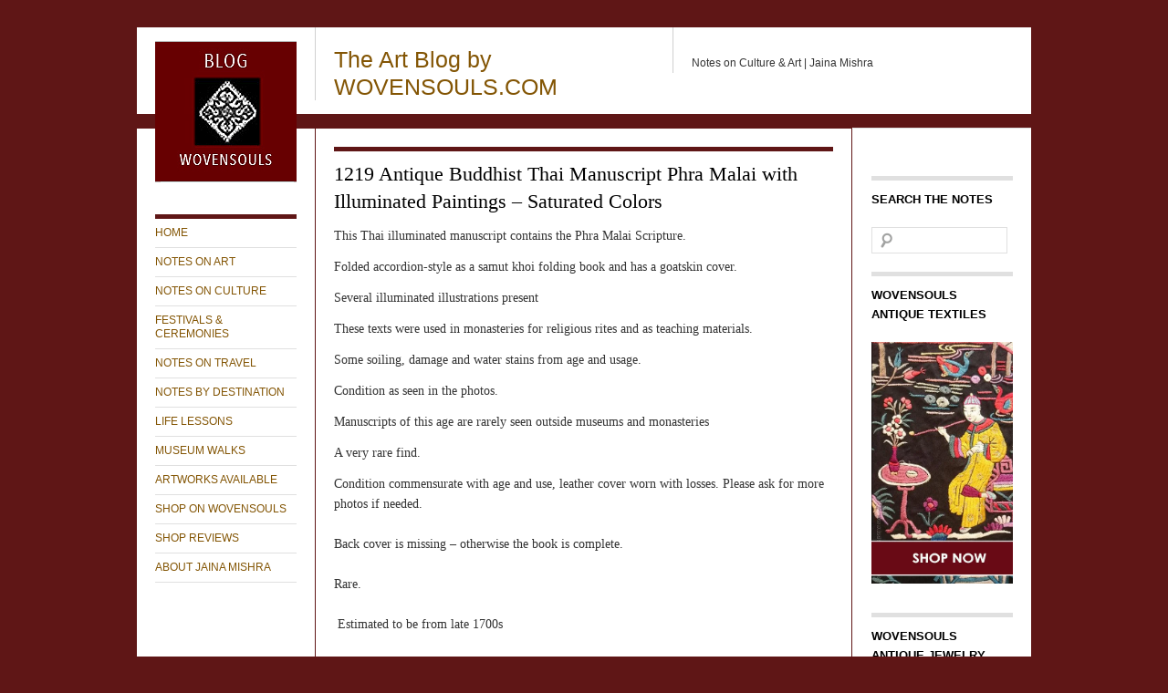

--- FILE ---
content_type: text/html; charset=UTF-8
request_url: https://wovensouls.org/1219-antique-buddhist-thai-manuscript-phra-malai-with-illuminated-paintings/
body_size: 21316
content:
<!DOCTYPE html>
<!--[if IE 8]>
<html id="ie8" lang="en-US">
<![endif]-->
<!--[if !(IE 8)]><!-->
<html lang="en-US">
<!--<![endif]-->
<head>
<meta charset="UTF-8" />
<title>1219 Antique Buddhist Thai Manuscript Phra Malai with Illuminated Paintings &#8211; Saturated Colors | The Art Blog by WOVENSOULS.COM</title>
<link rel="profile" href="http://gmpg.org/xfn/11" />
<link rel="pingback" href="https://wovensouls.org/xmlrpc.php" />
<meta name='robots' content='max-image-preview:large' />
<!-- Jetpack Site Verification Tags -->
<meta name="google-site-verification" content="pCF-oe1fDfIgYmKsLEDgW7h65JZr9hjcQtB9Hkr9VpM" />
<link rel='dns-prefetch' href='//stats.wp.com' />
<link rel='dns-prefetch' href='//widgets.wp.com' />
<link rel='dns-prefetch' href='//jetpack.wordpress.com' />
<link rel='dns-prefetch' href='//s0.wp.com' />
<link rel='dns-prefetch' href='//public-api.wordpress.com' />
<link rel='dns-prefetch' href='//0.gravatar.com' />
<link rel='dns-prefetch' href='//1.gravatar.com' />
<link rel='dns-prefetch' href='//2.gravatar.com' />
<link rel='dns-prefetch' href='//v0.wordpress.com' />
<link rel='preconnect' href='//i0.wp.com' />
<link rel='preconnect' href='//c0.wp.com' />
<link rel="alternate" type="application/rss+xml" title="The Art Blog by WOVENSOULS.COM &raquo; Feed" href="https://wovensouls.org/feed/" />
<link rel="alternate" type="application/rss+xml" title="The Art Blog by WOVENSOULS.COM &raquo; Comments Feed" href="https://wovensouls.org/comments/feed/" />
<link rel="alternate" title="oEmbed (JSON)" type="application/json+oembed" href="https://wovensouls.org/wp-json/oembed/1.0/embed?url=https%3A%2F%2Fwovensouls.org%2F1219-antique-buddhist-thai-manuscript-phra-malai-with-illuminated-paintings%2F" />
<link rel="alternate" title="oEmbed (XML)" type="text/xml+oembed" href="https://wovensouls.org/wp-json/oembed/1.0/embed?url=https%3A%2F%2Fwovensouls.org%2F1219-antique-buddhist-thai-manuscript-phra-malai-with-illuminated-paintings%2F&#038;format=xml" />
<style id='wp-img-auto-sizes-contain-inline-css' type='text/css'>
img:is([sizes=auto i],[sizes^="auto," i]){contain-intrinsic-size:3000px 1500px}
/*# sourceURL=wp-img-auto-sizes-contain-inline-css */
</style>
<style id='wp-emoji-styles-inline-css' type='text/css'>

	img.wp-smiley, img.emoji {
		display: inline !important;
		border: none !important;
		box-shadow: none !important;
		height: 1em !important;
		width: 1em !important;
		margin: 0 0.07em !important;
		vertical-align: -0.1em !important;
		background: none !important;
		padding: 0 !important;
	}
/*# sourceURL=wp-emoji-styles-inline-css */
</style>
<style id='wp-block-library-inline-css' type='text/css'>
:root{--wp-block-synced-color:#7a00df;--wp-block-synced-color--rgb:122,0,223;--wp-bound-block-color:var(--wp-block-synced-color);--wp-editor-canvas-background:#ddd;--wp-admin-theme-color:#007cba;--wp-admin-theme-color--rgb:0,124,186;--wp-admin-theme-color-darker-10:#006ba1;--wp-admin-theme-color-darker-10--rgb:0,107,160.5;--wp-admin-theme-color-darker-20:#005a87;--wp-admin-theme-color-darker-20--rgb:0,90,135;--wp-admin-border-width-focus:2px}@media (min-resolution:192dpi){:root{--wp-admin-border-width-focus:1.5px}}.wp-element-button{cursor:pointer}:root .has-very-light-gray-background-color{background-color:#eee}:root .has-very-dark-gray-background-color{background-color:#313131}:root .has-very-light-gray-color{color:#eee}:root .has-very-dark-gray-color{color:#313131}:root .has-vivid-green-cyan-to-vivid-cyan-blue-gradient-background{background:linear-gradient(135deg,#00d084,#0693e3)}:root .has-purple-crush-gradient-background{background:linear-gradient(135deg,#34e2e4,#4721fb 50%,#ab1dfe)}:root .has-hazy-dawn-gradient-background{background:linear-gradient(135deg,#faaca8,#dad0ec)}:root .has-subdued-olive-gradient-background{background:linear-gradient(135deg,#fafae1,#67a671)}:root .has-atomic-cream-gradient-background{background:linear-gradient(135deg,#fdd79a,#004a59)}:root .has-nightshade-gradient-background{background:linear-gradient(135deg,#330968,#31cdcf)}:root .has-midnight-gradient-background{background:linear-gradient(135deg,#020381,#2874fc)}:root{--wp--preset--font-size--normal:16px;--wp--preset--font-size--huge:42px}.has-regular-font-size{font-size:1em}.has-larger-font-size{font-size:2.625em}.has-normal-font-size{font-size:var(--wp--preset--font-size--normal)}.has-huge-font-size{font-size:var(--wp--preset--font-size--huge)}.has-text-align-center{text-align:center}.has-text-align-left{text-align:left}.has-text-align-right{text-align:right}.has-fit-text{white-space:nowrap!important}#end-resizable-editor-section{display:none}.aligncenter{clear:both}.items-justified-left{justify-content:flex-start}.items-justified-center{justify-content:center}.items-justified-right{justify-content:flex-end}.items-justified-space-between{justify-content:space-between}.screen-reader-text{border:0;clip-path:inset(50%);height:1px;margin:-1px;overflow:hidden;padding:0;position:absolute;width:1px;word-wrap:normal!important}.screen-reader-text:focus{background-color:#ddd;clip-path:none;color:#444;display:block;font-size:1em;height:auto;left:5px;line-height:normal;padding:15px 23px 14px;text-decoration:none;top:5px;width:auto;z-index:100000}html :where(.has-border-color){border-style:solid}html :where([style*=border-top-color]){border-top-style:solid}html :where([style*=border-right-color]){border-right-style:solid}html :where([style*=border-bottom-color]){border-bottom-style:solid}html :where([style*=border-left-color]){border-left-style:solid}html :where([style*=border-width]){border-style:solid}html :where([style*=border-top-width]){border-top-style:solid}html :where([style*=border-right-width]){border-right-style:solid}html :where([style*=border-bottom-width]){border-bottom-style:solid}html :where([style*=border-left-width]){border-left-style:solid}html :where(img[class*=wp-image-]){height:auto;max-width:100%}:where(figure){margin:0 0 1em}html :where(.is-position-sticky){--wp-admin--admin-bar--position-offset:var(--wp-admin--admin-bar--height,0px)}@media screen and (max-width:600px){html :where(.is-position-sticky){--wp-admin--admin-bar--position-offset:0px}}
.has-text-align-justify{text-align:justify;}

/*# sourceURL=wp-block-library-inline-css */
</style><style id='wp-block-paragraph-inline-css' type='text/css'>
.is-small-text{font-size:.875em}.is-regular-text{font-size:1em}.is-large-text{font-size:2.25em}.is-larger-text{font-size:3em}.has-drop-cap:not(:focus):first-letter{float:left;font-size:8.4em;font-style:normal;font-weight:100;line-height:.68;margin:.05em .1em 0 0;text-transform:uppercase}body.rtl .has-drop-cap:not(:focus):first-letter{float:none;margin-left:.1em}p.has-drop-cap.has-background{overflow:hidden}:root :where(p.has-background){padding:1.25em 2.375em}:where(p.has-text-color:not(.has-link-color)) a{color:inherit}p.has-text-align-left[style*="writing-mode:vertical-lr"],p.has-text-align-right[style*="writing-mode:vertical-rl"]{rotate:180deg}
/*# sourceURL=https://c0.wp.com/c/6.9/wp-includes/blocks/paragraph/style.min.css */
</style>
<style id='global-styles-inline-css' type='text/css'>
:root{--wp--preset--aspect-ratio--square: 1;--wp--preset--aspect-ratio--4-3: 4/3;--wp--preset--aspect-ratio--3-4: 3/4;--wp--preset--aspect-ratio--3-2: 3/2;--wp--preset--aspect-ratio--2-3: 2/3;--wp--preset--aspect-ratio--16-9: 16/9;--wp--preset--aspect-ratio--9-16: 9/16;--wp--preset--color--black: #000000;--wp--preset--color--cyan-bluish-gray: #abb8c3;--wp--preset--color--white: #ffffff;--wp--preset--color--pale-pink: #f78da7;--wp--preset--color--vivid-red: #cf2e2e;--wp--preset--color--luminous-vivid-orange: #ff6900;--wp--preset--color--luminous-vivid-amber: #fcb900;--wp--preset--color--light-green-cyan: #7bdcb5;--wp--preset--color--vivid-green-cyan: #00d084;--wp--preset--color--pale-cyan-blue: #8ed1fc;--wp--preset--color--vivid-cyan-blue: #0693e3;--wp--preset--color--vivid-purple: #9b51e0;--wp--preset--gradient--vivid-cyan-blue-to-vivid-purple: linear-gradient(135deg,rgb(6,147,227) 0%,rgb(155,81,224) 100%);--wp--preset--gradient--light-green-cyan-to-vivid-green-cyan: linear-gradient(135deg,rgb(122,220,180) 0%,rgb(0,208,130) 100%);--wp--preset--gradient--luminous-vivid-amber-to-luminous-vivid-orange: linear-gradient(135deg,rgb(252,185,0) 0%,rgb(255,105,0) 100%);--wp--preset--gradient--luminous-vivid-orange-to-vivid-red: linear-gradient(135deg,rgb(255,105,0) 0%,rgb(207,46,46) 100%);--wp--preset--gradient--very-light-gray-to-cyan-bluish-gray: linear-gradient(135deg,rgb(238,238,238) 0%,rgb(169,184,195) 100%);--wp--preset--gradient--cool-to-warm-spectrum: linear-gradient(135deg,rgb(74,234,220) 0%,rgb(151,120,209) 20%,rgb(207,42,186) 40%,rgb(238,44,130) 60%,rgb(251,105,98) 80%,rgb(254,248,76) 100%);--wp--preset--gradient--blush-light-purple: linear-gradient(135deg,rgb(255,206,236) 0%,rgb(152,150,240) 100%);--wp--preset--gradient--blush-bordeaux: linear-gradient(135deg,rgb(254,205,165) 0%,rgb(254,45,45) 50%,rgb(107,0,62) 100%);--wp--preset--gradient--luminous-dusk: linear-gradient(135deg,rgb(255,203,112) 0%,rgb(199,81,192) 50%,rgb(65,88,208) 100%);--wp--preset--gradient--pale-ocean: linear-gradient(135deg,rgb(255,245,203) 0%,rgb(182,227,212) 50%,rgb(51,167,181) 100%);--wp--preset--gradient--electric-grass: linear-gradient(135deg,rgb(202,248,128) 0%,rgb(113,206,126) 100%);--wp--preset--gradient--midnight: linear-gradient(135deg,rgb(2,3,129) 0%,rgb(40,116,252) 100%);--wp--preset--font-size--small: 13px;--wp--preset--font-size--medium: 20px;--wp--preset--font-size--large: 36px;--wp--preset--font-size--x-large: 42px;--wp--preset--font-family--albert-sans: 'Albert Sans', sans-serif;--wp--preset--font-family--alegreya: Alegreya, serif;--wp--preset--font-family--arvo: Arvo, serif;--wp--preset--font-family--bodoni-moda: 'Bodoni Moda', serif;--wp--preset--font-family--bricolage-grotesque: 'Bricolage Grotesque', sans-serif;--wp--preset--font-family--cabin: Cabin, sans-serif;--wp--preset--font-family--chivo: Chivo, sans-serif;--wp--preset--font-family--commissioner: Commissioner, sans-serif;--wp--preset--font-family--cormorant: Cormorant, serif;--wp--preset--font-family--courier-prime: 'Courier Prime', monospace;--wp--preset--font-family--crimson-pro: 'Crimson Pro', serif;--wp--preset--font-family--dm-mono: 'DM Mono', monospace;--wp--preset--font-family--dm-sans: 'DM Sans', sans-serif;--wp--preset--font-family--dm-serif-display: 'DM Serif Display', serif;--wp--preset--font-family--domine: Domine, serif;--wp--preset--font-family--eb-garamond: 'EB Garamond', serif;--wp--preset--font-family--epilogue: Epilogue, sans-serif;--wp--preset--font-family--fahkwang: Fahkwang, sans-serif;--wp--preset--font-family--figtree: Figtree, sans-serif;--wp--preset--font-family--fira-sans: 'Fira Sans', sans-serif;--wp--preset--font-family--fjalla-one: 'Fjalla One', sans-serif;--wp--preset--font-family--fraunces: Fraunces, serif;--wp--preset--font-family--gabarito: Gabarito, system-ui;--wp--preset--font-family--ibm-plex-mono: 'IBM Plex Mono', monospace;--wp--preset--font-family--ibm-plex-sans: 'IBM Plex Sans', sans-serif;--wp--preset--font-family--ibarra-real-nova: 'Ibarra Real Nova', serif;--wp--preset--font-family--instrument-serif: 'Instrument Serif', serif;--wp--preset--font-family--inter: Inter, sans-serif;--wp--preset--font-family--josefin-sans: 'Josefin Sans', sans-serif;--wp--preset--font-family--jost: Jost, sans-serif;--wp--preset--font-family--libre-baskerville: 'Libre Baskerville', serif;--wp--preset--font-family--libre-franklin: 'Libre Franklin', sans-serif;--wp--preset--font-family--literata: Literata, serif;--wp--preset--font-family--lora: Lora, serif;--wp--preset--font-family--merriweather: Merriweather, serif;--wp--preset--font-family--montserrat: Montserrat, sans-serif;--wp--preset--font-family--newsreader: Newsreader, serif;--wp--preset--font-family--noto-sans-mono: 'Noto Sans Mono', sans-serif;--wp--preset--font-family--nunito: Nunito, sans-serif;--wp--preset--font-family--open-sans: 'Open Sans', sans-serif;--wp--preset--font-family--overpass: Overpass, sans-serif;--wp--preset--font-family--pt-serif: 'PT Serif', serif;--wp--preset--font-family--petrona: Petrona, serif;--wp--preset--font-family--piazzolla: Piazzolla, serif;--wp--preset--font-family--playfair-display: 'Playfair Display', serif;--wp--preset--font-family--plus-jakarta-sans: 'Plus Jakarta Sans', sans-serif;--wp--preset--font-family--poppins: Poppins, sans-serif;--wp--preset--font-family--raleway: Raleway, sans-serif;--wp--preset--font-family--roboto: Roboto, sans-serif;--wp--preset--font-family--roboto-slab: 'Roboto Slab', serif;--wp--preset--font-family--rubik: Rubik, sans-serif;--wp--preset--font-family--rufina: Rufina, serif;--wp--preset--font-family--sora: Sora, sans-serif;--wp--preset--font-family--source-sans-3: 'Source Sans 3', sans-serif;--wp--preset--font-family--source-serif-4: 'Source Serif 4', serif;--wp--preset--font-family--space-mono: 'Space Mono', monospace;--wp--preset--font-family--syne: Syne, sans-serif;--wp--preset--font-family--texturina: Texturina, serif;--wp--preset--font-family--urbanist: Urbanist, sans-serif;--wp--preset--font-family--work-sans: 'Work Sans', sans-serif;--wp--preset--spacing--20: 0.44rem;--wp--preset--spacing--30: 0.67rem;--wp--preset--spacing--40: 1rem;--wp--preset--spacing--50: 1.5rem;--wp--preset--spacing--60: 2.25rem;--wp--preset--spacing--70: 3.38rem;--wp--preset--spacing--80: 5.06rem;--wp--preset--shadow--natural: 6px 6px 9px rgba(0, 0, 0, 0.2);--wp--preset--shadow--deep: 12px 12px 50px rgba(0, 0, 0, 0.4);--wp--preset--shadow--sharp: 6px 6px 0px rgba(0, 0, 0, 0.2);--wp--preset--shadow--outlined: 6px 6px 0px -3px rgb(255, 255, 255), 6px 6px rgb(0, 0, 0);--wp--preset--shadow--crisp: 6px 6px 0px rgb(0, 0, 0);}:where(.is-layout-flex){gap: 0.5em;}:where(.is-layout-grid){gap: 0.5em;}body .is-layout-flex{display: flex;}.is-layout-flex{flex-wrap: wrap;align-items: center;}.is-layout-flex > :is(*, div){margin: 0;}body .is-layout-grid{display: grid;}.is-layout-grid > :is(*, div){margin: 0;}:where(.wp-block-columns.is-layout-flex){gap: 2em;}:where(.wp-block-columns.is-layout-grid){gap: 2em;}:where(.wp-block-post-template.is-layout-flex){gap: 1.25em;}:where(.wp-block-post-template.is-layout-grid){gap: 1.25em;}.has-black-color{color: var(--wp--preset--color--black) !important;}.has-cyan-bluish-gray-color{color: var(--wp--preset--color--cyan-bluish-gray) !important;}.has-white-color{color: var(--wp--preset--color--white) !important;}.has-pale-pink-color{color: var(--wp--preset--color--pale-pink) !important;}.has-vivid-red-color{color: var(--wp--preset--color--vivid-red) !important;}.has-luminous-vivid-orange-color{color: var(--wp--preset--color--luminous-vivid-orange) !important;}.has-luminous-vivid-amber-color{color: var(--wp--preset--color--luminous-vivid-amber) !important;}.has-light-green-cyan-color{color: var(--wp--preset--color--light-green-cyan) !important;}.has-vivid-green-cyan-color{color: var(--wp--preset--color--vivid-green-cyan) !important;}.has-pale-cyan-blue-color{color: var(--wp--preset--color--pale-cyan-blue) !important;}.has-vivid-cyan-blue-color{color: var(--wp--preset--color--vivid-cyan-blue) !important;}.has-vivid-purple-color{color: var(--wp--preset--color--vivid-purple) !important;}.has-black-background-color{background-color: var(--wp--preset--color--black) !important;}.has-cyan-bluish-gray-background-color{background-color: var(--wp--preset--color--cyan-bluish-gray) !important;}.has-white-background-color{background-color: var(--wp--preset--color--white) !important;}.has-pale-pink-background-color{background-color: var(--wp--preset--color--pale-pink) !important;}.has-vivid-red-background-color{background-color: var(--wp--preset--color--vivid-red) !important;}.has-luminous-vivid-orange-background-color{background-color: var(--wp--preset--color--luminous-vivid-orange) !important;}.has-luminous-vivid-amber-background-color{background-color: var(--wp--preset--color--luminous-vivid-amber) !important;}.has-light-green-cyan-background-color{background-color: var(--wp--preset--color--light-green-cyan) !important;}.has-vivid-green-cyan-background-color{background-color: var(--wp--preset--color--vivid-green-cyan) !important;}.has-pale-cyan-blue-background-color{background-color: var(--wp--preset--color--pale-cyan-blue) !important;}.has-vivid-cyan-blue-background-color{background-color: var(--wp--preset--color--vivid-cyan-blue) !important;}.has-vivid-purple-background-color{background-color: var(--wp--preset--color--vivid-purple) !important;}.has-black-border-color{border-color: var(--wp--preset--color--black) !important;}.has-cyan-bluish-gray-border-color{border-color: var(--wp--preset--color--cyan-bluish-gray) !important;}.has-white-border-color{border-color: var(--wp--preset--color--white) !important;}.has-pale-pink-border-color{border-color: var(--wp--preset--color--pale-pink) !important;}.has-vivid-red-border-color{border-color: var(--wp--preset--color--vivid-red) !important;}.has-luminous-vivid-orange-border-color{border-color: var(--wp--preset--color--luminous-vivid-orange) !important;}.has-luminous-vivid-amber-border-color{border-color: var(--wp--preset--color--luminous-vivid-amber) !important;}.has-light-green-cyan-border-color{border-color: var(--wp--preset--color--light-green-cyan) !important;}.has-vivid-green-cyan-border-color{border-color: var(--wp--preset--color--vivid-green-cyan) !important;}.has-pale-cyan-blue-border-color{border-color: var(--wp--preset--color--pale-cyan-blue) !important;}.has-vivid-cyan-blue-border-color{border-color: var(--wp--preset--color--vivid-cyan-blue) !important;}.has-vivid-purple-border-color{border-color: var(--wp--preset--color--vivid-purple) !important;}.has-vivid-cyan-blue-to-vivid-purple-gradient-background{background: var(--wp--preset--gradient--vivid-cyan-blue-to-vivid-purple) !important;}.has-light-green-cyan-to-vivid-green-cyan-gradient-background{background: var(--wp--preset--gradient--light-green-cyan-to-vivid-green-cyan) !important;}.has-luminous-vivid-amber-to-luminous-vivid-orange-gradient-background{background: var(--wp--preset--gradient--luminous-vivid-amber-to-luminous-vivid-orange) !important;}.has-luminous-vivid-orange-to-vivid-red-gradient-background{background: var(--wp--preset--gradient--luminous-vivid-orange-to-vivid-red) !important;}.has-very-light-gray-to-cyan-bluish-gray-gradient-background{background: var(--wp--preset--gradient--very-light-gray-to-cyan-bluish-gray) !important;}.has-cool-to-warm-spectrum-gradient-background{background: var(--wp--preset--gradient--cool-to-warm-spectrum) !important;}.has-blush-light-purple-gradient-background{background: var(--wp--preset--gradient--blush-light-purple) !important;}.has-blush-bordeaux-gradient-background{background: var(--wp--preset--gradient--blush-bordeaux) !important;}.has-luminous-dusk-gradient-background{background: var(--wp--preset--gradient--luminous-dusk) !important;}.has-pale-ocean-gradient-background{background: var(--wp--preset--gradient--pale-ocean) !important;}.has-electric-grass-gradient-background{background: var(--wp--preset--gradient--electric-grass) !important;}.has-midnight-gradient-background{background: var(--wp--preset--gradient--midnight) !important;}.has-small-font-size{font-size: var(--wp--preset--font-size--small) !important;}.has-medium-font-size{font-size: var(--wp--preset--font-size--medium) !important;}.has-large-font-size{font-size: var(--wp--preset--font-size--large) !important;}.has-x-large-font-size{font-size: var(--wp--preset--font-size--x-large) !important;}.has-albert-sans-font-family{font-family: var(--wp--preset--font-family--albert-sans) !important;}.has-alegreya-font-family{font-family: var(--wp--preset--font-family--alegreya) !important;}.has-arvo-font-family{font-family: var(--wp--preset--font-family--arvo) !important;}.has-bodoni-moda-font-family{font-family: var(--wp--preset--font-family--bodoni-moda) !important;}.has-bricolage-grotesque-font-family{font-family: var(--wp--preset--font-family--bricolage-grotesque) !important;}.has-cabin-font-family{font-family: var(--wp--preset--font-family--cabin) !important;}.has-chivo-font-family{font-family: var(--wp--preset--font-family--chivo) !important;}.has-commissioner-font-family{font-family: var(--wp--preset--font-family--commissioner) !important;}.has-cormorant-font-family{font-family: var(--wp--preset--font-family--cormorant) !important;}.has-courier-prime-font-family{font-family: var(--wp--preset--font-family--courier-prime) !important;}.has-crimson-pro-font-family{font-family: var(--wp--preset--font-family--crimson-pro) !important;}.has-dm-mono-font-family{font-family: var(--wp--preset--font-family--dm-mono) !important;}.has-dm-sans-font-family{font-family: var(--wp--preset--font-family--dm-sans) !important;}.has-dm-serif-display-font-family{font-family: var(--wp--preset--font-family--dm-serif-display) !important;}.has-domine-font-family{font-family: var(--wp--preset--font-family--domine) !important;}.has-eb-garamond-font-family{font-family: var(--wp--preset--font-family--eb-garamond) !important;}.has-epilogue-font-family{font-family: var(--wp--preset--font-family--epilogue) !important;}.has-fahkwang-font-family{font-family: var(--wp--preset--font-family--fahkwang) !important;}.has-figtree-font-family{font-family: var(--wp--preset--font-family--figtree) !important;}.has-fira-sans-font-family{font-family: var(--wp--preset--font-family--fira-sans) !important;}.has-fjalla-one-font-family{font-family: var(--wp--preset--font-family--fjalla-one) !important;}.has-fraunces-font-family{font-family: var(--wp--preset--font-family--fraunces) !important;}.has-gabarito-font-family{font-family: var(--wp--preset--font-family--gabarito) !important;}.has-ibm-plex-mono-font-family{font-family: var(--wp--preset--font-family--ibm-plex-mono) !important;}.has-ibm-plex-sans-font-family{font-family: var(--wp--preset--font-family--ibm-plex-sans) !important;}.has-ibarra-real-nova-font-family{font-family: var(--wp--preset--font-family--ibarra-real-nova) !important;}.has-instrument-serif-font-family{font-family: var(--wp--preset--font-family--instrument-serif) !important;}.has-inter-font-family{font-family: var(--wp--preset--font-family--inter) !important;}.has-josefin-sans-font-family{font-family: var(--wp--preset--font-family--josefin-sans) !important;}.has-jost-font-family{font-family: var(--wp--preset--font-family--jost) !important;}.has-libre-baskerville-font-family{font-family: var(--wp--preset--font-family--libre-baskerville) !important;}.has-libre-franklin-font-family{font-family: var(--wp--preset--font-family--libre-franklin) !important;}.has-literata-font-family{font-family: var(--wp--preset--font-family--literata) !important;}.has-lora-font-family{font-family: var(--wp--preset--font-family--lora) !important;}.has-merriweather-font-family{font-family: var(--wp--preset--font-family--merriweather) !important;}.has-montserrat-font-family{font-family: var(--wp--preset--font-family--montserrat) !important;}.has-newsreader-font-family{font-family: var(--wp--preset--font-family--newsreader) !important;}.has-noto-sans-mono-font-family{font-family: var(--wp--preset--font-family--noto-sans-mono) !important;}.has-nunito-font-family{font-family: var(--wp--preset--font-family--nunito) !important;}.has-open-sans-font-family{font-family: var(--wp--preset--font-family--open-sans) !important;}.has-overpass-font-family{font-family: var(--wp--preset--font-family--overpass) !important;}.has-pt-serif-font-family{font-family: var(--wp--preset--font-family--pt-serif) !important;}.has-petrona-font-family{font-family: var(--wp--preset--font-family--petrona) !important;}.has-piazzolla-font-family{font-family: var(--wp--preset--font-family--piazzolla) !important;}.has-playfair-display-font-family{font-family: var(--wp--preset--font-family--playfair-display) !important;}.has-plus-jakarta-sans-font-family{font-family: var(--wp--preset--font-family--plus-jakarta-sans) !important;}.has-poppins-font-family{font-family: var(--wp--preset--font-family--poppins) !important;}.has-raleway-font-family{font-family: var(--wp--preset--font-family--raleway) !important;}.has-roboto-font-family{font-family: var(--wp--preset--font-family--roboto) !important;}.has-roboto-slab-font-family{font-family: var(--wp--preset--font-family--roboto-slab) !important;}.has-rubik-font-family{font-family: var(--wp--preset--font-family--rubik) !important;}.has-rufina-font-family{font-family: var(--wp--preset--font-family--rufina) !important;}.has-sora-font-family{font-family: var(--wp--preset--font-family--sora) !important;}.has-source-sans-3-font-family{font-family: var(--wp--preset--font-family--source-sans-3) !important;}.has-source-serif-4-font-family{font-family: var(--wp--preset--font-family--source-serif-4) !important;}.has-space-mono-font-family{font-family: var(--wp--preset--font-family--space-mono) !important;}.has-syne-font-family{font-family: var(--wp--preset--font-family--syne) !important;}.has-texturina-font-family{font-family: var(--wp--preset--font-family--texturina) !important;}.has-urbanist-font-family{font-family: var(--wp--preset--font-family--urbanist) !important;}.has-work-sans-font-family{font-family: var(--wp--preset--font-family--work-sans) !important;}
/*# sourceURL=global-styles-inline-css */
</style>

<style id='classic-theme-styles-inline-css' type='text/css'>
/*! This file is auto-generated */
.wp-block-button__link{color:#fff;background-color:#32373c;border-radius:9999px;box-shadow:none;text-decoration:none;padding:calc(.667em + 2px) calc(1.333em + 2px);font-size:1.125em}.wp-block-file__button{background:#32373c;color:#fff;text-decoration:none}
/*# sourceURL=/wp-includes/css/classic-themes.min.css */
</style>
<link rel='stylesheet' id='wpcom-text-widget-styles-css' href='https://wovensouls.org/wp-content/mu-plugins/wpcomsh/vendor/automattic/text-media-widget-styles/css/widget-text.css?ver=20170607' type='text/css' media='all' />
<link rel='stylesheet' id='suburbia-css' href='https://wovensouls.org/wp-content/themes/suburbia/style.css?ver=6.9' type='text/css' media='all' />
<link rel='stylesheet' id='jetpack_likes-css' href='https://wovensouls.org/wp-content/plugins/jetpack/modules/likes/style.css?ver=15.5-a.1' type='text/css' media='all' />
<link rel='stylesheet' id='suburbia-wpcom-css' href='https://wovensouls.org/wp-content/themes/suburbia/inc/style-wpcom.css?ver=6.9' type='text/css' media='all' />
<link rel='stylesheet' id='jetpack-subscriptions-css' href='https://wovensouls.org/wp-content/plugins/jetpack/_inc/build/subscriptions/subscriptions.min.css?ver=15.5-a.1' type='text/css' media='all' />
<link rel='stylesheet' id='shopwp-styles-frontend-all-css' href='https://wovensouls.org/wp-content/plugins/wpshopify/dist/public.min.css?ver=1712109526' type='text/css' media='all' />
<style id='jetpack-global-styles-frontend-style-inline-css' type='text/css'>
:root { --font-headings: unset; --font-base: unset; --font-headings-default: -apple-system,BlinkMacSystemFont,"Segoe UI",Roboto,Oxygen-Sans,Ubuntu,Cantarell,"Helvetica Neue",sans-serif; --font-base-default: -apple-system,BlinkMacSystemFont,"Segoe UI",Roboto,Oxygen-Sans,Ubuntu,Cantarell,"Helvetica Neue",sans-serif;}
/*# sourceURL=jetpack-global-styles-frontend-style-inline-css */
</style>
<link rel='stylesheet' id='sharedaddy-css' href='https://wovensouls.org/wp-content/plugins/jetpack/modules/sharedaddy/sharing.css?ver=15.5-a.1' type='text/css' media='all' />
<link rel='stylesheet' id='social-logos-css' href='https://wovensouls.org/wp-content/plugins/jetpack/_inc/social-logos/social-logos.min.css?ver=15.5-a.1' type='text/css' media='all' />
<script type="text/javascript" id="jetpack-mu-wpcom-settings-js-before">
/* <![CDATA[ */
var JETPACK_MU_WPCOM_SETTINGS = {"assetsUrl":"https://wovensouls.org/wp-content/mu-plugins/wpcomsh/jetpack_vendor/automattic/jetpack-mu-wpcom/src/build/"};
//# sourceURL=jetpack-mu-wpcom-settings-js-before
/* ]]> */
</script>
<script type="text/javascript" src="https://c0.wp.com/c/6.9/wp-includes/js/jquery/jquery.min.js" id="jquery-core-js"></script>
<script type="text/javascript" src="https://c0.wp.com/c/6.9/wp-includes/js/jquery/jquery-migrate.min.js" id="jquery-migrate-js"></script>
<link rel="https://api.w.org/" href="https://wovensouls.org/wp-json/" /><link rel="alternate" title="JSON" type="application/json" href="https://wovensouls.org/wp-json/wp/v2/pages/46816" /><link rel="EditURI" type="application/rsd+xml" title="RSD" href="https://wovensouls.org/xmlrpc.php?rsd" />

<link rel="canonical" href="https://wovensouls.org/1219-antique-buddhist-thai-manuscript-phra-malai-with-illuminated-paintings/" />
<link rel='shortlink' href='https://wp.me/PYDEO-cb6' />
<meta name="generator" content="Site Kit by Google 1.32.0" />	<style>img#wpstats{display:none}</style>
		<meta name="description" content="This Thai illuminated manuscript contains the Phra Malai Scripture. Folded accordion-style as a samut khoi folding book and has a goatskin cover. Several illuminated illustrations present These texts were used in monasteries for religious rites and as teaching materials. Some soiling, damage and water stains from age and usage. Condition as seen in the photos.&hellip;" />
<style type="text/css" id="custom-background-css">
body.custom-background { background-color: #5f1616; }
</style>
	
<!-- Jetpack Open Graph Tags -->
<meta property="og:type" content="article" />
<meta property="og:title" content="1219 Antique Buddhist Thai Manuscript Phra Malai with Illuminated Paintings &#8211; Saturated Colors" />
<meta property="og:url" content="https://wovensouls.org/1219-antique-buddhist-thai-manuscript-phra-malai-with-illuminated-paintings/" />
<meta property="og:description" content="This Thai illuminated manuscript contains the Phra Malai Scripture. Folded accordion-style as a samut khoi folding book and has a goatskin cover. Several illuminated illustrations present These tex…" />
<meta property="article:published_time" content="2023-02-14T03:23:15+00:00" />
<meta property="article:modified_time" content="2023-02-14T03:23:15+00:00" />
<meta property="og:site_name" content="The Art Blog by WOVENSOULS.COM" />
<meta property="og:image" content="https://s0.wp.com/_si/?t=[base64].vfDo7M_NxayGm_7uOYzajR_pnblwE7zur_yO91qXZW8MQ" />
<meta property="og:image:width" content="1200" />
<meta property="og:image:height" content="630" />
<meta property="og:image:alt" content="" />
<meta property="og:locale" content="en_US" />
<meta name="twitter:text:title" content="1219 Antique Buddhist Thai Manuscript Phra Malai with Illuminated Paintings &#8211; Saturated Colors" />
<meta name="twitter:image" content="https://i0.wp.com/wovensouls.org/wp-content/uploads/2019/05/ANTIQUE-VINTAGE-TEXTILES-ONLINE-SHOP-07.jpg?fit=240%2C226&amp;ssl=1" />
<meta name="twitter:card" content="summary" />

<!-- End Jetpack Open Graph Tags -->
<style type="text/css" id="custom-colors-css">body{background-color:#5f1616}#site-title,.desc,#access,.grid,#access .menu>ul,#access ul.menu,.bottom,#bottom-wrapper,.navigation h3,#single h1,#single h2,#single h3,#single h4,#single h5,#single h6,.aside h3,.meta h3,.archive-heading,#single{border-color:#5f1616}</style>
<link rel="icon" href="https://i0.wp.com/wovensouls.org/wp-content/uploads/2019/05/ANTIQUE-VINTAGE-TEXTILES-ONLINE-SHOP-07.jpg?fit=32%2C30&#038;ssl=1" sizes="32x32" />
<link rel="icon" href="https://i0.wp.com/wovensouls.org/wp-content/uploads/2019/05/ANTIQUE-VINTAGE-TEXTILES-ONLINE-SHOP-07.jpg?fit=192%2C181&#038;ssl=1" sizes="192x192" />
<link rel="apple-touch-icon" href="https://i0.wp.com/wovensouls.org/wp-content/uploads/2019/05/ANTIQUE-VINTAGE-TEXTILES-ONLINE-SHOP-07.jpg?fit=180%2C169&#038;ssl=1" />
<meta name="msapplication-TileImage" content="https://i0.wp.com/wovensouls.org/wp-content/uploads/2019/05/ANTIQUE-VINTAGE-TEXTILES-ONLINE-SHOP-07.jpg?fit=252%2C237&#038;ssl=1" />
<style type="text/css" id="wp-custom-css">/*
Welcome to Custom CSS!

To learn how this works, see http://wp.me/PEmnE-Bt
*/
/*To change border colour between posts on homepage*/
.grid {
	border-color: #dcdcdc;
}

/* Changing borders on the header */
#site-title, .desc {
	border-color: #d0d0d0;
}</style><!-- Jetpack Google Analytics -->
			<script type='text/javascript'>
				var _gaq = _gaq || [];
				_gaq.push(['_setAccount', 'UA-86434426-2']);
_gaq.push(['_trackPageview']);
				(function() {
					var ga = document.createElement('script'); ga.type = 'text/javascript'; ga.async = true;
					ga.src = ('https:' === document.location.protocol ? 'https://ssl' : 'http://www') + '.google-analytics.com/ga.js';
					var s = document.getElementsByTagName('script')[0]; s.parentNode.insertBefore(ga, s);
				})();
			</script>
			<!-- End Jetpack Google Analytics -->
</head>
<body class="wp-singular page-template-default page page-id-46816 custom-background wp-theme-suburbia custom-colors shopwp">
<div id="wrapper">
	<div class="header clear">
		<div class="space">
							<a href="https://wovensouls.org/" title="The Art Blog by WOVENSOULS.COM">
					<img src="https://wovensouls.org/wp-content/uploads/2014/08/wovensouls-blog-logo-h1.jpg" width="155" height="155" id="header-image" alt="" />
				</a>
					</div><!-- #space -->

		<h1 id="site-title"><a href="https://wovensouls.org/" title="The Art Blog by WOVENSOULS.COM" rel="home">The Art Blog by WOVENSOULS.COM</a></h1>

		<div class="desc">
			<p id="site-description">Notes on Culture &amp; Art | Jaina Mishra </p>
		</div><!-- #desc -->

	</div><!-- #header -->

	<div class="middle clear">
		<div id="access">
			<div class="logo-fix"></div>
			
			<div class="menu-1-navigation-container"><ul id="menu-1-navigation" class="menu"><li id="menu-item-10442" class="menu-item menu-item-type-custom menu-item-object-custom menu-item-10442"><a href="http://wovensouls.wordpress.com">HOME</a></li>
<li id="menu-item-10387" class="menu-item menu-item-type-taxonomy menu-item-object-category menu-item-10387"><a href="https://wovensouls.org/category/art-kaleidoscope/">NOTES ON ART</a></li>
<li id="menu-item-10386" class="menu-item menu-item-type-taxonomy menu-item-object-category menu-item-10386"><a href="https://wovensouls.org/category/culture-kaleidoscope/">NOTES ON CULTURE</a></li>
<li id="menu-item-43378" class="menu-item menu-item-type-taxonomy menu-item-object-category menu-item-43378"><a href="https://wovensouls.org/category/festivals-ceremonies/">FESTIVALS &amp; CEREMONIES</a></li>
<li id="menu-item-21090" class="menu-item menu-item-type-taxonomy menu-item-object-category menu-item-21090"><a href="https://wovensouls.org/category/articles-about-travel/">NOTES ON TRAVEL</a></li>
<li id="menu-item-10466" class="menu-item menu-item-type-taxonomy menu-item-object-category menu-item-10466"><a href="https://wovensouls.org/category/articles-by-region/">NOTES BY DESTINATION</a></li>
<li id="menu-item-42551" class="menu-item menu-item-type-taxonomy menu-item-object-category menu-item-42551"><a href="https://wovensouls.org/category/life-lessons/">LIFE LESSONS</a></li>
<li id="menu-item-40390" class="menu-item menu-item-type-taxonomy menu-item-object-category menu-item-40390"><a href="https://wovensouls.org/category/museum-walks/">MUSEUM WALKS</a></li>
<li id="menu-item-40523" class="menu-item menu-item-type-custom menu-item-object-custom menu-item-40523"><a href="https://wovensouls.com">ARTWORKS AVAILABLE</a></li>
<li id="menu-item-12834" class="menu-item menu-item-type-custom menu-item-object-custom menu-item-12834"><a target="_blank" href="http://wovensouls.myshopify.com">SHOP ON WOVENSOULS</a></li>
<li id="menu-item-43388" class="menu-item menu-item-type-custom menu-item-object-custom menu-item-43388"><a href="https://wovensouls.com/pages/reviews-wovensouls">SHOP REVIEWS</a></li>
<li id="menu-item-43486" class="menu-item menu-item-type-taxonomy menu-item-object-category menu-item-43486"><a href="https://wovensouls.org/category/about-jaina-mishra/">ABOUT JAINA MISHRA</a></li>
</ul></div>		</div>
	<div id="post-46816" class="post-46816 page type-page status-publish hentry">
		<div id="single">
			<h1 class="entry-title">1219 Antique Buddhist Thai Manuscript Phra Malai with Illuminated Paintings &#8211; Saturated Colors</h1>
			<p>This Thai illuminated manuscript contains the Phra Malai Scripture.</p>
<p>Folded accordion-style as a samut khoi folding book and has a goatskin cover.</p>
<p>Several illuminated illustrations present</p>
<p>These texts were used in monasteries for religious rites and as teaching materials.</p>
<p>Some soiling, damage and water stains from age and usage.</p>
<p>Condition as seen in the photos.</p>
<p>Manuscripts of this age are rarely seen outside museums and monasteries</p>
<p>A very rare find.</p>
<p style="-qt-block-indent: 0; text-indent: 0px; margin: 0px;">Condition commensurate with age and use, leather cover worn with losses. Please ask for more photos if needed.</p>
<p style="-qt-paragraph-type: empty; -qt-block-indent: 0; text-indent: 0px; margin: 0px;"> </p>
<p style="-qt-paragraph-type: empty; -qt-block-indent: 0; text-indent: 0px; margin: 0px;">Back cover is missing &#8211; otherwise the book is complete. </p>
<p style="-qt-paragraph-type: empty; -qt-block-indent: 0; text-indent: 0px; margin: 0px;"> </p>
<p style="-qt-paragraph-type: empty; -qt-block-indent: 0; text-indent: 0px; margin: 0px;">Rare.</p>
<p style="-qt-paragraph-type: empty; -qt-block-indent: 0; text-indent: 0px; margin: 0px;"> </p>
<p style="-qt-paragraph-type: empty; -qt-block-indent: 0; text-indent: 0px; margin: 0px;"> Estimated to be from late 1700s</p>
<p style="-qt-paragraph-type: empty; -qt-block-indent: 0; text-indent: 0px; margin: 0px;"> </p>
<p style="-qt-paragraph-type: empty; -qt-block-indent: 0; text-indent: 0px; margin: 0px;">65cm x 12.5cm x 6cm</p>
<p style="-qt-paragraph-type: empty; -qt-block-indent: 0; text-indent: 0px; margin: 0px;"> </p>
<p style="-qt-paragraph-type: empty; -qt-block-indent: 0; text-indent: 0px; margin: 0px;"> </p>
<p> </p>
<p> </p>
<p style="-qt-block-indent: 0; text-indent: 0px; margin: 0px;">
<p> <span style="color: #f3f3f3;"><em>***</em></span></p>
<p><span style="color: #999999;"><em>This item has spent a lifetime being used for the purpose of its creation with the original artist/user. </em></span> <span style="color: #999999;"><em>Signs of this life lived heartily may be present on the piece in the form of stains, thread loss, loose threads, holes, tears, color run and other imperfections.</em></span> <em><span style="color: #999999;">Therefore the condition must be assumed to be “not” perfect. More photos of such imperfections will be provided on request.</span></em></p>
<p><span style="color: #f3f3f3;"><em>***</em></span></p>
<div class="sharedaddy sd-sharing-enabled"><div class="robots-nocontent sd-block sd-social sd-social-icon sd-sharing"><h3 class="sd-title">Liked this?  Share it now!</h3><div class="sd-content"><ul><li class="share-facebook"><a rel="nofollow noopener noreferrer"
				data-shared="sharing-facebook-46816"
				class="share-facebook sd-button share-icon no-text"
				href="https://wovensouls.org/1219-antique-buddhist-thai-manuscript-phra-malai-with-illuminated-paintings/?share=facebook"
				target="_blank"
				aria-labelledby="sharing-facebook-46816"
				>
				<span id="sharing-facebook-46816" hidden>Click to share on Facebook (Opens in new window)</span>
				<span>Facebook</span>
			</a></li><li class="share-custom share-custom-stumbleupon"><a rel="nofollow noopener noreferrer"
				data-shared="sharing-custom-46816"
				class="share-custom share-custom-stumbleupon sd-button share-icon no-text"
				href="https://wovensouls.org/1219-antique-buddhist-thai-manuscript-phra-malai-with-illuminated-paintings/?share=custom-1474262075"
				target="_blank"
				aria-labelledby="sharing-custom-46816"
				>
				<span id="sharing-custom-46816" hidden>Click to share on Stumbleupon (Opens in new window)</span>
				<span class="custom-sharing-span" style="background-image:url(&quot;https://wovensouls.org/wp-content/uploads/2016/09/astumble.jpg&quot;);">Stumbleupon</span>
			</a></li><li class="share-pinterest"><a rel="nofollow noopener noreferrer"
				data-shared="sharing-pinterest-46816"
				class="share-pinterest sd-button share-icon no-text"
				href="https://wovensouls.org/1219-antique-buddhist-thai-manuscript-phra-malai-with-illuminated-paintings/?share=pinterest"
				target="_blank"
				aria-labelledby="sharing-pinterest-46816"
				>
				<span id="sharing-pinterest-46816" hidden>Click to share on Pinterest (Opens in new window)</span>
				<span>Pinterest</span>
			</a></li><li class="share-twitter"><a rel="nofollow noopener noreferrer"
				data-shared="sharing-twitter-46816"
				class="share-twitter sd-button share-icon no-text"
				href="https://wovensouls.org/1219-antique-buddhist-thai-manuscript-phra-malai-with-illuminated-paintings/?share=twitter"
				target="_blank"
				aria-labelledby="sharing-twitter-46816"
				>
				<span id="sharing-twitter-46816" hidden>Click to share on X (Opens in new window)</span>
				<span>X</span>
			</a></li><li class="share-tumblr"><a rel="nofollow noopener noreferrer"
				data-shared="sharing-tumblr-46816"
				class="share-tumblr sd-button share-icon no-text"
				href="https://wovensouls.org/1219-antique-buddhist-thai-manuscript-phra-malai-with-illuminated-paintings/?share=tumblr"
				target="_blank"
				aria-labelledby="sharing-tumblr-46816"
				>
				<span id="sharing-tumblr-46816" hidden>Click to share on Tumblr (Opens in new window)</span>
				<span>Tumblr</span>
			</a></li><li class="share-reddit"><a rel="nofollow noopener noreferrer"
				data-shared="sharing-reddit-46816"
				class="share-reddit sd-button share-icon no-text"
				href="https://wovensouls.org/1219-antique-buddhist-thai-manuscript-phra-malai-with-illuminated-paintings/?share=reddit"
				target="_blank"
				aria-labelledby="sharing-reddit-46816"
				>
				<span id="sharing-reddit-46816" hidden>Click to share on Reddit (Opens in new window)</span>
				<span>Reddit</span>
			</a></li><li class="share-linkedin"><a rel="nofollow noopener noreferrer"
				data-shared="sharing-linkedin-46816"
				class="share-linkedin sd-button share-icon no-text"
				href="https://wovensouls.org/1219-antique-buddhist-thai-manuscript-phra-malai-with-illuminated-paintings/?share=linkedin"
				target="_blank"
				aria-labelledby="sharing-linkedin-46816"
				>
				<span id="sharing-linkedin-46816" hidden>Click to share on LinkedIn (Opens in new window)</span>
				<span>LinkedIn</span>
			</a></li><li class="share-email"><a rel="nofollow noopener noreferrer"
				data-shared="sharing-email-46816"
				class="share-email sd-button share-icon no-text"
				href="mailto:?subject=%5BShared%20Post%5D%201219%20Antique%20Buddhist%20Thai%20Manuscript%20Phra%20Malai%20with%20Illuminated%20Paintings%20-%20Saturated%20Colors&#038;body=https%3A%2F%2Fwovensouls.org%2F1219-antique-buddhist-thai-manuscript-phra-malai-with-illuminated-paintings%2F&#038;share=email"
				target="_blank"
				aria-labelledby="sharing-email-46816"
				data-email-share-error-title="Do you have email set up?" data-email-share-error-text="If you&#039;re having problems sharing via email, you might not have email set up for your browser. You may need to create a new email yourself." data-email-share-nonce="64cbdb2766" data-email-share-track-url="https://wovensouls.org/1219-antique-buddhist-thai-manuscript-phra-malai-with-illuminated-paintings/?share=email">
				<span id="sharing-email-46816" hidden>Click to email a link to a friend (Opens in new window)</span>
				<span>Email</span>
			</a></li><li><a href="#" class="sharing-anchor sd-button share-more"><span>More</span></a></li><li class="share-end"></li></ul><div class="sharing-hidden"><div class="inner" style="display: none;"><ul><li class="share-telegram"><a rel="nofollow noopener noreferrer"
				data-shared="sharing-telegram-46816"
				class="share-telegram sd-button share-icon no-text"
				href="https://wovensouls.org/1219-antique-buddhist-thai-manuscript-phra-malai-with-illuminated-paintings/?share=telegram"
				target="_blank"
				aria-labelledby="sharing-telegram-46816"
				>
				<span id="sharing-telegram-46816" hidden>Click to share on Telegram (Opens in new window)</span>
				<span>Telegram</span>
			</a></li><li class="share-jetpack-whatsapp"><a rel="nofollow noopener noreferrer"
				data-shared="sharing-whatsapp-46816"
				class="share-jetpack-whatsapp sd-button share-icon no-text"
				href="https://wovensouls.org/1219-antique-buddhist-thai-manuscript-phra-malai-with-illuminated-paintings/?share=jetpack-whatsapp"
				target="_blank"
				aria-labelledby="sharing-whatsapp-46816"
				>
				<span id="sharing-whatsapp-46816" hidden>Click to share on WhatsApp (Opens in new window)</span>
				<span>WhatsApp</span>
			</a></li><li class="share-print"><a rel="nofollow noopener noreferrer"
				data-shared="sharing-print-46816"
				class="share-print sd-button share-icon no-text"
				href="https://wovensouls.org/1219-antique-buddhist-thai-manuscript-phra-malai-with-illuminated-paintings/#print?share=print"
				target="_blank"
				aria-labelledby="sharing-print-46816"
				>
				<span id="sharing-print-46816" hidden>Click to print (Opens in new window)</span>
				<span>Print</span>
			</a></li><li class="share-pocket"><a rel="nofollow noopener noreferrer"
				data-shared="sharing-pocket-46816"
				class="share-pocket sd-button share-icon no-text"
				href="https://wovensouls.org/1219-antique-buddhist-thai-manuscript-phra-malai-with-illuminated-paintings/?share=pocket"
				target="_blank"
				aria-labelledby="sharing-pocket-46816"
				>
				<span id="sharing-pocket-46816" hidden>Click to share on Pocket (Opens in new window)</span>
				<span>Pocket</span>
			</a></li><li class="share-end"></li></ul></div></div></div></div></div><div class='sharedaddy sd-block sd-like jetpack-likes-widget-wrapper jetpack-likes-widget-unloaded' id='like-post-wrapper-14452126-46816-696cc27a65163' data-src='https://widgets.wp.com/likes/?ver=15.5-a.1#blog_id=14452126&amp;post_id=46816&amp;origin=wovensouls.org&amp;obj_id=14452126-46816-696cc27a65163' data-name='like-post-frame-14452126-46816-696cc27a65163' data-title='Like or Reblog'><h3 class="sd-title">Like this:</h3><div class='likes-widget-placeholder post-likes-widget-placeholder' style='height: 55px;'><span class='button'><span>Like</span></span> <span class="loading">Loading...</span></div><span class='sd-text-color'></span><a class='sd-link-color'></a></div>											</div><!-- #single -->
	</div><!-- #post-46816 -->

	<div class="sidebar widget-area">
		<div id="block-2" class="widget widget_block widget_text">
<p></p>
</div><div id="search-3" class="widget widget_search"><h3 class="widget-title">SEARCH THE NOTES</h3><form role="search" method="get" id="searchform" class="searchform" action="https://wovensouls.org/">
				<div>
					<label class="screen-reader-text" for="s">Search for:</label>
					<input type="text" value="" name="s" id="s" />
					<input type="submit" id="searchsubmit" value="Search" />
				</div>
			</form></div><div id="text-14" class="widget widget_text"><h3 class="widget-title">WOVENSOULS ANTIQUE TEXTILES</h3>			<div class="textwidget"><p><a href="https://wovensouls.com/collections/antique-textile" target="_blank" rel="noopener"><img loading="lazy" decoding="async" data-recalc-dims="1" class="aligncenter size-full wp-image-43392" src="https://i0.wp.com/wovensouls.org/wp-content/uploads/2021/07/1149-ANTIQUE-DOUBLE-SIDED-EMBROIDERY-CHINESE-VILLAGE-FIGURATIVE-SCENES-MANILA-MANTON-SILK-SHAWL-32.jpg?resize=405%2C693&#038;ssl=1" alt="WOVENSOULS ANTIQUE TEXTILES" width="405" height="693" srcset="https://i0.wp.com/wovensouls.org/wp-content/uploads/2021/07/1149-ANTIQUE-DOUBLE-SIDED-EMBROIDERY-CHINESE-VILLAGE-FIGURATIVE-SCENES-MANILA-MANTON-SILK-SHAWL-32.jpg?w=405&amp;ssl=1 405w, https://i0.wp.com/wovensouls.org/wp-content/uploads/2021/07/1149-ANTIQUE-DOUBLE-SIDED-EMBROIDERY-CHINESE-VILLAGE-FIGURATIVE-SCENES-MANILA-MANTON-SILK-SHAWL-32.jpg?resize=175%2C300&amp;ssl=1 175w" sizes="auto, (max-width: 405px) 100vw, 405px" /></a></p>
</div>
		</div><div id="text-11" class="widget widget_text"><h3 class="widget-title">WOVENSOULS ANTIQUE JEWELRY</h3>			<div class="textwidget"><p><a href="https://wovensouls.com/collections/antique-jewellery" target="_blank" rel="noopener"><img loading="lazy" decoding="async" data-recalc-dims="1" class="aligncenter wp-image-43391 size-medium" src="https://i0.wp.com/wovensouls.org/wp-content/uploads/2021/07/1569-Antique-Turquoise-Stone-Pendant-07-1.jpg?resize=244%2C300&#038;ssl=1" alt="WOVENSOULS ANTIQUE JEWELRY" width="244" height="300" srcset="https://i0.wp.com/wovensouls.org/wp-content/uploads/2021/07/1569-Antique-Turquoise-Stone-Pendant-07-1.jpg?w=800&amp;ssl=1 800w, https://i0.wp.com/wovensouls.org/wp-content/uploads/2021/07/1569-Antique-Turquoise-Stone-Pendant-07-1.jpg?resize=244%2C300&amp;ssl=1 244w, https://i0.wp.com/wovensouls.org/wp-content/uploads/2021/07/1569-Antique-Turquoise-Stone-Pendant-07-1.jpg?resize=768%2C946&amp;ssl=1 768w, https://i0.wp.com/wovensouls.org/wp-content/uploads/2021/07/1569-Antique-Turquoise-Stone-Pendant-07-1.jpg?resize=731%2C900&amp;ssl=1 731w" sizes="auto, (max-width: 244px) 100vw, 244px" /></a></p>
</div>
		</div><div id="text-15" class="widget widget_text"><h3 class="widget-title">WOVENSOULS ANTIQUE ART</h3>			<div class="textwidget"><p><a href="https://wovensouls.com/collections/antique-folk-painting" target="_blank" rel="noopener"><img loading="lazy" decoding="async" data-recalc-dims="1" class="aligncenter size-full wp-image-43393" src="https://i0.wp.com/wovensouls.org/wp-content/uploads/2021/07/1467-Tanjore-Painting-LOT-154.jpg?resize=547%2C793&#038;ssl=1" alt="WOVENSOULS ANTIQUE PAINTINGS &amp; ART" width="547" height="793" srcset="https://i0.wp.com/wovensouls.org/wp-content/uploads/2021/07/1467-Tanjore-Painting-LOT-154.jpg?w=608&amp;ssl=1 608w, https://i0.wp.com/wovensouls.org/wp-content/uploads/2021/07/1467-Tanjore-Painting-LOT-154.jpg?resize=207%2C300&amp;ssl=1 207w" sizes="auto, (max-width: 547px) 100vw, 547px" /></a></p>
</div>
		</div><div id="google_translate_widget-2" class="widget widget_google_translate_widget"><h3 class="widget-title">TRANSLATE</h3><div id="google_translate_element"></div></div><div id="blog_subscription-5" class="widget widget_blog_subscription jetpack_subscription_widget"><h3 class="widget-title">FOLLOW</h3>
			<div class="wp-block-jetpack-subscriptions__container">
			<form action="#" method="post" accept-charset="utf-8" id="subscribe-blog-blog_subscription-5"
				data-blog="14452126"
				data-post_access_level="everybody" >
									<div id="subscribe-text"><p>Enter your email address to follow this blog and receive notifications of new posts by email.</p>
</div>
										<p id="subscribe-email">
						<label id="jetpack-subscribe-label"
							class="screen-reader-text"
							for="subscribe-field-blog_subscription-5">
							Email Address						</label>
						<input type="email" name="email" autocomplete="email" required="required"
																					value=""
							id="subscribe-field-blog_subscription-5"
							placeholder="Email Address"
						/>
					</p>

					<p id="subscribe-submit"
											>
						<input type="hidden" name="action" value="subscribe"/>
						<input type="hidden" name="source" value="https://wovensouls.org/1219-antique-buddhist-thai-manuscript-phra-malai-with-illuminated-paintings/"/>
						<input type="hidden" name="sub-type" value="widget"/>
						<input type="hidden" name="redirect_fragment" value="subscribe-blog-blog_subscription-5"/>
						<input type="hidden" id="_wpnonce" name="_wpnonce" value="69c8a494fc" /><input type="hidden" name="_wp_http_referer" value="/1219-antique-buddhist-thai-manuscript-phra-malai-with-illuminated-paintings/" />						<button type="submit"
															class="wp-block-button__link"
																					name="jetpack_subscriptions_widget"
						>
							FOLLOW BY EMAIL						</button>
					</p>
							</form>
							<div class="wp-block-jetpack-subscriptions__subscount">
					Join 763 other subscribers				</div>
						</div>
			
</div>	</div><!-- .sidebar .widget-area -->

<div id="bottom-wrapper" class="clear">
	
<div class="bottom">
	</div><!-- .bottom .navigation -->


	<div class="bottom widget-area">
		<div id="text-18" class="widget widget_text"><h3 class="widget-title">ENJOYING WOVENSOULS? LEAVE A REVIEW</h3>			<div class="textwidget"><p><a href="https://g.page/r/CfJsmjZCpzyyEB0/review" target="_blank" rel="noopener"><img loading="lazy" decoding="async" data-recalc-dims="1" class="size-full wp-image-47931" src="https://i0.wp.com/wovensouls.org/wp-content/uploads/2023/02/1718-Antique-Kazak-Fragment-White-Field-036-copy-1.jpg?resize=547%2C547&#038;ssl=1" alt="" width="547" height="547" srcset="https://i0.wp.com/wovensouls.org/wp-content/uploads/2023/02/1718-Antique-Kazak-Fragment-White-Field-036-copy-1.jpg?w=877&amp;ssl=1 877w, https://i0.wp.com/wovensouls.org/wp-content/uploads/2023/02/1718-Antique-Kazak-Fragment-White-Field-036-copy-1.jpg?resize=300%2C300&amp;ssl=1 300w, https://i0.wp.com/wovensouls.org/wp-content/uploads/2023/02/1718-Antique-Kazak-Fragment-White-Field-036-copy-1.jpg?resize=150%2C150&amp;ssl=1 150w, https://i0.wp.com/wovensouls.org/wp-content/uploads/2023/02/1718-Antique-Kazak-Fragment-White-Field-036-copy-1.jpg?resize=768%2C768&amp;ssl=1 768w, https://i0.wp.com/wovensouls.org/wp-content/uploads/2023/02/1718-Antique-Kazak-Fragment-White-Field-036-copy-1.jpg?resize=800%2C800&amp;ssl=1 800w, https://i0.wp.com/wovensouls.org/wp-content/uploads/2023/02/1718-Antique-Kazak-Fragment-White-Field-036-copy-1.jpg?resize=400%2C400&amp;ssl=1 400w, https://i0.wp.com/wovensouls.org/wp-content/uploads/2023/02/1718-Antique-Kazak-Fragment-White-Field-036-copy-1.jpg?resize=200%2C200&amp;ssl=1 200w" sizes="auto, (max-width: 547px) 100vw, 547px" /></a></p>
</div>
		</div><div id="blog_subscription-3" class="widget widget_blog_subscription jetpack_subscription_widget"><h3 class="widget-title">SUBSCRIBE NOW!</h3>
			<div class="wp-block-jetpack-subscriptions__container">
			<form action="#" method="post" accept-charset="utf-8" id="subscribe-blog-blog_subscription-3"
				data-blog="14452126"
				data-post_access_level="everybody" >
									<p id="subscribe-email">
						<label id="jetpack-subscribe-label"
							class="screen-reader-text"
							for="subscribe-field-blog_subscription-3">
							Email Address						</label>
						<input type="email" name="email" autocomplete="email" required="required"
																					value=""
							id="subscribe-field-blog_subscription-3"
							placeholder="Email Address"
						/>
					</p>

					<p id="subscribe-submit"
											>
						<input type="hidden" name="action" value="subscribe"/>
						<input type="hidden" name="source" value="https://wovensouls.org/1219-antique-buddhist-thai-manuscript-phra-malai-with-illuminated-paintings/"/>
						<input type="hidden" name="sub-type" value="widget"/>
						<input type="hidden" name="redirect_fragment" value="subscribe-blog-blog_subscription-3"/>
						<input type="hidden" id="_wpnonce" name="_wpnonce" value="69c8a494fc" /><input type="hidden" name="_wp_http_referer" value="/1219-antique-buddhist-thai-manuscript-phra-malai-with-illuminated-paintings/" />						<button type="submit"
															class="wp-block-button__link"
																					name="jetpack_subscriptions_widget"
						>
							FOLLOW THE WOVENSOULS BLOG						</button>
					</p>
							</form>
							<div class="wp-block-jetpack-subscriptions__subscount">
					Join 763 other subscribers				</div>
						</div>
			
</div>	</div><!-- .bottom .widget-area -->

	<div class="bottom widget-area">
		<div id="text-19" class="widget widget_text"><h3 class="widget-title">REVIEWS OF THE WOVENSOULS ART GALLERY</h3>			<div class="textwidget"><p><a href="https://wovensouls.com/pages/reviews-wovensouls" target="_blank" rel="noopener"><img loading="lazy" decoding="async" data-recalc-dims="1" class="aligncenter size-full wp-image-43399" src="https://i0.wp.com/wovensouls.org/wp-content/uploads/2021/07/REV.jpg?resize=547%2C730&#038;ssl=1" alt="WOVENSOULS REVIEWS" width="547" height="730" srcset="https://i0.wp.com/wovensouls.org/wp-content/uploads/2021/07/REV.jpg?w=800&amp;ssl=1 800w, https://i0.wp.com/wovensouls.org/wp-content/uploads/2021/07/REV.jpg?resize=225%2C300&amp;ssl=1 225w, https://i0.wp.com/wovensouls.org/wp-content/uploads/2021/07/REV.jpg?resize=768%2C1024&amp;ssl=1 768w, https://i0.wp.com/wovensouls.org/wp-content/uploads/2021/07/REV.jpg?resize=675%2C900&amp;ssl=1 675w, https://i0.wp.com/wovensouls.org/wp-content/uploads/2021/07/REV.jpg?resize=600%2C800&amp;ssl=1 600w, https://i0.wp.com/wovensouls.org/wp-content/uploads/2021/07/REV.jpg?resize=300%2C400&amp;ssl=1 300w, https://i0.wp.com/wovensouls.org/wp-content/uploads/2021/07/REV.jpg?resize=150%2C200&amp;ssl=1 150w" sizes="auto, (max-width: 547px) 100vw, 547px" /></a></p>
</div>
		</div><div id="blog-stats-3" class="widget blog-stats"><h3 class="widget-title">BLOG STATS</h3><ul><li>625,469 views since 2010</li></ul></div>	</div><!-- .bottom .widget-area -->

	<div class="bottom widget-area">
		<div id="text-17" class="widget widget_text"><h3 class="widget-title">SEE THE 500+ ARTWORKS SOLD ON WOVENSOULS.COM</h3>			<div class="textwidget"><p><a href="https://wovensouls.com/collections/moved-on" target="_blank" rel="noopener"><img loading="lazy" decoding="async" data-recalc-dims="1" class="aligncenter size-full wp-image-43397" src="https://i0.wp.com/wovensouls.org/wp-content/uploads/2021/07/196-ANTIQUE-PATAN-PATOLA-WEAVERS-HEIRLOOM-SARI-FRAGMENT-12FINAL.jpg?resize=547%2C730&#038;ssl=1" alt="SOLD ON WOVENSOULS" width="547" height="730" srcset="https://i0.wp.com/wovensouls.org/wp-content/uploads/2021/07/196-ANTIQUE-PATAN-PATOLA-WEAVERS-HEIRLOOM-SARI-FRAGMENT-12FINAL.jpg?w=800&amp;ssl=1 800w, https://i0.wp.com/wovensouls.org/wp-content/uploads/2021/07/196-ANTIQUE-PATAN-PATOLA-WEAVERS-HEIRLOOM-SARI-FRAGMENT-12FINAL.jpg?resize=225%2C300&amp;ssl=1 225w, https://i0.wp.com/wovensouls.org/wp-content/uploads/2021/07/196-ANTIQUE-PATAN-PATOLA-WEAVERS-HEIRLOOM-SARI-FRAGMENT-12FINAL.jpg?resize=768%2C1024&amp;ssl=1 768w, https://i0.wp.com/wovensouls.org/wp-content/uploads/2021/07/196-ANTIQUE-PATAN-PATOLA-WEAVERS-HEIRLOOM-SARI-FRAGMENT-12FINAL.jpg?resize=675%2C900&amp;ssl=1 675w, https://i0.wp.com/wovensouls.org/wp-content/uploads/2021/07/196-ANTIQUE-PATAN-PATOLA-WEAVERS-HEIRLOOM-SARI-FRAGMENT-12FINAL.jpg?resize=600%2C800&amp;ssl=1 600w, https://i0.wp.com/wovensouls.org/wp-content/uploads/2021/07/196-ANTIQUE-PATAN-PATOLA-WEAVERS-HEIRLOOM-SARI-FRAGMENT-12FINAL.jpg?resize=300%2C400&amp;ssl=1 300w, https://i0.wp.com/wovensouls.org/wp-content/uploads/2021/07/196-ANTIQUE-PATAN-PATOLA-WEAVERS-HEIRLOOM-SARI-FRAGMENT-12FINAL.jpg?resize=150%2C200&amp;ssl=1 150w" sizes="auto, (max-width: 547px) 100vw, 547px" /></a></p>
</div>
		</div><div id="archives-3" class="widget widget_archive"><h3 class="widget-title">ARCHIVES</h3>		<label class="screen-reader-text" for="archives-dropdown-3">ARCHIVES</label>
		<select id="archives-dropdown-3" name="archive-dropdown">
			
			<option value="">Select Month</option>
				<option value='https://wovensouls.org/2026/01/'> January 2026 </option>
	<option value='https://wovensouls.org/2025/10/'> October 2025 </option>
	<option value='https://wovensouls.org/2025/09/'> September 2025 </option>
	<option value='https://wovensouls.org/2025/08/'> August 2025 </option>
	<option value='https://wovensouls.org/2025/06/'> June 2025 </option>
	<option value='https://wovensouls.org/2025/05/'> May 2025 </option>
	<option value='https://wovensouls.org/2025/04/'> April 2025 </option>
	<option value='https://wovensouls.org/2025/03/'> March 2025 </option>
	<option value='https://wovensouls.org/2025/02/'> February 2025 </option>
	<option value='https://wovensouls.org/2025/01/'> January 2025 </option>
	<option value='https://wovensouls.org/2024/11/'> November 2024 </option>
	<option value='https://wovensouls.org/2024/10/'> October 2024 </option>
	<option value='https://wovensouls.org/2024/08/'> August 2024 </option>
	<option value='https://wovensouls.org/2024/07/'> July 2024 </option>
	<option value='https://wovensouls.org/2024/05/'> May 2024 </option>
	<option value='https://wovensouls.org/2024/04/'> April 2024 </option>
	<option value='https://wovensouls.org/2024/01/'> January 2024 </option>
	<option value='https://wovensouls.org/2023/11/'> November 2023 </option>
	<option value='https://wovensouls.org/2023/10/'> October 2023 </option>
	<option value='https://wovensouls.org/2023/08/'> August 2023 </option>
	<option value='https://wovensouls.org/2023/07/'> July 2023 </option>
	<option value='https://wovensouls.org/2023/06/'> June 2023 </option>
	<option value='https://wovensouls.org/2023/05/'> May 2023 </option>
	<option value='https://wovensouls.org/2023/04/'> April 2023 </option>
	<option value='https://wovensouls.org/2023/03/'> March 2023 </option>
	<option value='https://wovensouls.org/2023/02/'> February 2023 </option>
	<option value='https://wovensouls.org/2023/01/'> January 2023 </option>
	<option value='https://wovensouls.org/2022/12/'> December 2022 </option>
	<option value='https://wovensouls.org/2022/11/'> November 2022 </option>
	<option value='https://wovensouls.org/2022/10/'> October 2022 </option>
	<option value='https://wovensouls.org/2022/09/'> September 2022 </option>
	<option value='https://wovensouls.org/2022/08/'> August 2022 </option>
	<option value='https://wovensouls.org/2022/06/'> June 2022 </option>
	<option value='https://wovensouls.org/2022/05/'> May 2022 </option>
	<option value='https://wovensouls.org/2022/04/'> April 2022 </option>
	<option value='https://wovensouls.org/2022/03/'> March 2022 </option>
	<option value='https://wovensouls.org/2022/02/'> February 2022 </option>
	<option value='https://wovensouls.org/2022/01/'> January 2022 </option>
	<option value='https://wovensouls.org/2021/12/'> December 2021 </option>
	<option value='https://wovensouls.org/2021/11/'> November 2021 </option>
	<option value='https://wovensouls.org/2021/10/'> October 2021 </option>
	<option value='https://wovensouls.org/2021/09/'> September 2021 </option>
	<option value='https://wovensouls.org/2021/08/'> August 2021 </option>
	<option value='https://wovensouls.org/2021/07/'> July 2021 </option>
	<option value='https://wovensouls.org/2021/06/'> June 2021 </option>
	<option value='https://wovensouls.org/2021/05/'> May 2021 </option>
	<option value='https://wovensouls.org/2021/04/'> April 2021 </option>
	<option value='https://wovensouls.org/2021/03/'> March 2021 </option>
	<option value='https://wovensouls.org/2021/02/'> February 2021 </option>
	<option value='https://wovensouls.org/2021/01/'> January 2021 </option>
	<option value='https://wovensouls.org/2020/12/'> December 2020 </option>
	<option value='https://wovensouls.org/2020/10/'> October 2020 </option>
	<option value='https://wovensouls.org/2020/09/'> September 2020 </option>
	<option value='https://wovensouls.org/2020/08/'> August 2020 </option>
	<option value='https://wovensouls.org/2020/07/'> July 2020 </option>
	<option value='https://wovensouls.org/2020/06/'> June 2020 </option>
	<option value='https://wovensouls.org/2020/05/'> May 2020 </option>
	<option value='https://wovensouls.org/2020/04/'> April 2020 </option>
	<option value='https://wovensouls.org/2020/02/'> February 2020 </option>
	<option value='https://wovensouls.org/2020/01/'> January 2020 </option>
	<option value='https://wovensouls.org/2019/12/'> December 2019 </option>
	<option value='https://wovensouls.org/2019/10/'> October 2019 </option>
	<option value='https://wovensouls.org/2019/09/'> September 2019 </option>
	<option value='https://wovensouls.org/2019/08/'> August 2019 </option>
	<option value='https://wovensouls.org/2019/07/'> July 2019 </option>
	<option value='https://wovensouls.org/2019/06/'> June 2019 </option>
	<option value='https://wovensouls.org/2019/05/'> May 2019 </option>
	<option value='https://wovensouls.org/2019/04/'> April 2019 </option>
	<option value='https://wovensouls.org/2019/03/'> March 2019 </option>
	<option value='https://wovensouls.org/2019/02/'> February 2019 </option>
	<option value='https://wovensouls.org/2019/01/'> January 2019 </option>
	<option value='https://wovensouls.org/2018/12/'> December 2018 </option>
	<option value='https://wovensouls.org/2018/11/'> November 2018 </option>
	<option value='https://wovensouls.org/2018/10/'> October 2018 </option>
	<option value='https://wovensouls.org/2018/09/'> September 2018 </option>
	<option value='https://wovensouls.org/2018/08/'> August 2018 </option>
	<option value='https://wovensouls.org/2018/07/'> July 2018 </option>
	<option value='https://wovensouls.org/2018/06/'> June 2018 </option>
	<option value='https://wovensouls.org/2018/05/'> May 2018 </option>
	<option value='https://wovensouls.org/2018/04/'> April 2018 </option>
	<option value='https://wovensouls.org/2018/03/'> March 2018 </option>
	<option value='https://wovensouls.org/2018/02/'> February 2018 </option>
	<option value='https://wovensouls.org/2018/01/'> January 2018 </option>
	<option value='https://wovensouls.org/2017/12/'> December 2017 </option>
	<option value='https://wovensouls.org/2017/11/'> November 2017 </option>
	<option value='https://wovensouls.org/2017/10/'> October 2017 </option>
	<option value='https://wovensouls.org/2017/09/'> September 2017 </option>
	<option value='https://wovensouls.org/2017/08/'> August 2017 </option>
	<option value='https://wovensouls.org/2017/07/'> July 2017 </option>
	<option value='https://wovensouls.org/2017/06/'> June 2017 </option>
	<option value='https://wovensouls.org/2017/05/'> May 2017 </option>
	<option value='https://wovensouls.org/2017/04/'> April 2017 </option>
	<option value='https://wovensouls.org/2017/03/'> March 2017 </option>
	<option value='https://wovensouls.org/2017/02/'> February 2017 </option>
	<option value='https://wovensouls.org/2017/01/'> January 2017 </option>
	<option value='https://wovensouls.org/2016/12/'> December 2016 </option>
	<option value='https://wovensouls.org/2016/11/'> November 2016 </option>
	<option value='https://wovensouls.org/2016/10/'> October 2016 </option>
	<option value='https://wovensouls.org/2016/09/'> September 2016 </option>
	<option value='https://wovensouls.org/2016/08/'> August 2016 </option>
	<option value='https://wovensouls.org/2016/07/'> July 2016 </option>
	<option value='https://wovensouls.org/2016/06/'> June 2016 </option>
	<option value='https://wovensouls.org/2016/05/'> May 2016 </option>
	<option value='https://wovensouls.org/2016/04/'> April 2016 </option>
	<option value='https://wovensouls.org/2016/03/'> March 2016 </option>
	<option value='https://wovensouls.org/2016/02/'> February 2016 </option>
	<option value='https://wovensouls.org/2016/01/'> January 2016 </option>
	<option value='https://wovensouls.org/2015/12/'> December 2015 </option>
	<option value='https://wovensouls.org/2015/11/'> November 2015 </option>
	<option value='https://wovensouls.org/2015/10/'> October 2015 </option>
	<option value='https://wovensouls.org/2015/09/'> September 2015 </option>
	<option value='https://wovensouls.org/2015/08/'> August 2015 </option>
	<option value='https://wovensouls.org/2015/07/'> July 2015 </option>
	<option value='https://wovensouls.org/2015/06/'> June 2015 </option>
	<option value='https://wovensouls.org/2015/05/'> May 2015 </option>
	<option value='https://wovensouls.org/2015/04/'> April 2015 </option>
	<option value='https://wovensouls.org/2015/03/'> March 2015 </option>
	<option value='https://wovensouls.org/2015/02/'> February 2015 </option>
	<option value='https://wovensouls.org/2015/01/'> January 2015 </option>
	<option value='https://wovensouls.org/2014/12/'> December 2014 </option>
	<option value='https://wovensouls.org/2014/11/'> November 2014 </option>
	<option value='https://wovensouls.org/2014/10/'> October 2014 </option>
	<option value='https://wovensouls.org/2014/09/'> September 2014 </option>
	<option value='https://wovensouls.org/2014/08/'> August 2014 </option>
	<option value='https://wovensouls.org/2014/07/'> July 2014 </option>
	<option value='https://wovensouls.org/2014/06/'> June 2014 </option>
	<option value='https://wovensouls.org/2014/05/'> May 2014 </option>
	<option value='https://wovensouls.org/2014/04/'> April 2014 </option>
	<option value='https://wovensouls.org/2014/03/'> March 2014 </option>
	<option value='https://wovensouls.org/2014/02/'> February 2014 </option>
	<option value='https://wovensouls.org/2014/01/'> January 2014 </option>
	<option value='https://wovensouls.org/2013/12/'> December 2013 </option>
	<option value='https://wovensouls.org/2013/11/'> November 2013 </option>
	<option value='https://wovensouls.org/2013/10/'> October 2013 </option>
	<option value='https://wovensouls.org/2013/09/'> September 2013 </option>
	<option value='https://wovensouls.org/2013/08/'> August 2013 </option>
	<option value='https://wovensouls.org/2013/07/'> July 2013 </option>
	<option value='https://wovensouls.org/2013/06/'> June 2013 </option>
	<option value='https://wovensouls.org/2013/05/'> May 2013 </option>
	<option value='https://wovensouls.org/2013/04/'> April 2013 </option>
	<option value='https://wovensouls.org/2013/03/'> March 2013 </option>
	<option value='https://wovensouls.org/2013/02/'> February 2013 </option>
	<option value='https://wovensouls.org/2013/01/'> January 2013 </option>
	<option value='https://wovensouls.org/2012/12/'> December 2012 </option>
	<option value='https://wovensouls.org/2012/11/'> November 2012 </option>
	<option value='https://wovensouls.org/2012/10/'> October 2012 </option>
	<option value='https://wovensouls.org/2012/09/'> September 2012 </option>
	<option value='https://wovensouls.org/2012/08/'> August 2012 </option>
	<option value='https://wovensouls.org/2012/07/'> July 2012 </option>
	<option value='https://wovensouls.org/2012/06/'> June 2012 </option>
	<option value='https://wovensouls.org/2012/05/'> May 2012 </option>
	<option value='https://wovensouls.org/2012/04/'> April 2012 </option>
	<option value='https://wovensouls.org/2012/03/'> March 2012 </option>
	<option value='https://wovensouls.org/2012/02/'> February 2012 </option>
	<option value='https://wovensouls.org/2012/01/'> January 2012 </option>
	<option value='https://wovensouls.org/2011/12/'> December 2011 </option>
	<option value='https://wovensouls.org/2011/11/'> November 2011 </option>
	<option value='https://wovensouls.org/2011/10/'> October 2011 </option>
	<option value='https://wovensouls.org/2011/09/'> September 2011 </option>
	<option value='https://wovensouls.org/2011/08/'> August 2011 </option>
	<option value='https://wovensouls.org/2011/07/'> July 2011 </option>
	<option value='https://wovensouls.org/2011/06/'> June 2011 </option>
	<option value='https://wovensouls.org/2011/05/'> May 2011 </option>
	<option value='https://wovensouls.org/2011/04/'> April 2011 </option>
	<option value='https://wovensouls.org/2011/03/'> March 2011 </option>
	<option value='https://wovensouls.org/2011/02/'> February 2011 </option>
	<option value='https://wovensouls.org/2011/01/'> January 2011 </option>
	<option value='https://wovensouls.org/2010/12/'> December 2010 </option>
	<option value='https://wovensouls.org/2010/11/'> November 2010 </option>
	<option value='https://wovensouls.org/2010/10/'> October 2010 </option>
	<option value='https://wovensouls.org/2010/09/'> September 2010 </option>
	<option value='https://wovensouls.org/2010/08/'> August 2010 </option>
	<option value='https://wovensouls.org/2010/07/'> July 2010 </option>
	<option value='https://wovensouls.org/2010/06/'> June 2010 </option>

		</select>

			<script type="text/javascript">
/* <![CDATA[ */

( ( dropdownId ) => {
	const dropdown = document.getElementById( dropdownId );
	function onSelectChange() {
		setTimeout( () => {
			if ( 'escape' === dropdown.dataset.lastkey ) {
				return;
			}
			if ( dropdown.value ) {
				document.location.href = dropdown.value;
			}
		}, 250 );
	}
	function onKeyUp( event ) {
		if ( 'Escape' === event.key ) {
			dropdown.dataset.lastkey = 'escape';
		} else {
			delete dropdown.dataset.lastkey;
		}
	}
	function onClick() {
		delete dropdown.dataset.lastkey;
	}
	dropdown.addEventListener( 'keyup', onKeyUp );
	dropdown.addEventListener( 'click', onClick );
	dropdown.addEventListener( 'change', onSelectChange );
})( "archives-dropdown-3" );

//# sourceURL=WP_Widget_Archives%3A%3Awidget
/* ]]> */
</script>
</div>	</div><!-- .bottom .widget-area -->

	<div class="bottom widget-area">
		<div id="widget_contact_info-2" class="widget widget_contact_info"><h3 class="widget-title">CONTACT</h3><div itemscope itemtype="http://schema.org/LocalBusiness"><div class="confit-address" itemscope itemtype="http://schema.org/PostalAddress" itemprop="address"><a href="https://maps.google.com/maps?z=16&#038;q=wovensouls%2C%2Bsingapore" target="_blank" rel="noopener noreferrer">WOVENSOULS, Singapore</a></div><div class="confit-email"><a href="mailto:jaina@wovensouls.com">jaina@wovensouls.com</a></div></div></div>	</div><!-- .bottom .widget-area -->
</div>

	</div><!-- #middle -->
	<div class="footer clear">
		<p><a href="https://wordpress.com/?ref=footer_custom_powered">Powered by WordPress.com</a>.
		</p>
	</div><!-- #footer -->
</div><!-- #wrapper -->
<!--  -->
<script type="speculationrules">
{"prefetch":[{"source":"document","where":{"and":[{"href_matches":"/*"},{"not":{"href_matches":["/wp-*.php","/wp-admin/*","/wp-content/uploads/*","/wp-content/*","/wp-content/plugins/*","/wp-content/themes/suburbia/*","/*\\?(.+)"]}},{"not":{"selector_matches":"a[rel~=\"nofollow\"]"}},{"not":{"selector_matches":".no-prefetch, .no-prefetch a"}}]},"eagerness":"conservative"}]}
</script>
<meta id="bilmur" property="bilmur:data" content="" data-customproperties="{&quot;woo_active&quot;:&quot;0&quot;,&quot;logged_in&quot;:&quot;0&quot;,&quot;wptheme&quot;:&quot;suburbia&quot;,&quot;wptheme_is_block&quot;:&quot;0&quot;}" data-provider="wordpress.com" data-service="atomic"  data-site-tz="Etc/GMT-8" >
<script defer src="https://s0.wp.com/wp-content/js/bilmur.min.js?m=202603"></script>
<div id="shopwp-root"></div>
<div
   data-wpshopify-component
   data-wpshopify-component-id="6d4b4c98419c609f67098ca03e2b963d676"
   data-wpshopify-component-type="cart"
   data-wpshopify-payload-settings="W10=">

   
</div>


	<script type="text/javascript">
		window.WPCOM_sharing_counts = {"https://wovensouls.org/1219-antique-buddhist-thai-manuscript-phra-malai-with-illuminated-paintings/":46816};
	</script>
						<script type="text/javascript" src="https://wovensouls.org/wp-content/themes/suburbia/js/script.js?ver=20130205" id="suburbia-script-js"></script>
<script type="text/javascript" src="https://c0.wp.com/c/6.9/wp-includes/js/dist/hooks.min.js" id="wp-hooks-js"></script>
<script type="text/javascript" src="https://c0.wp.com/c/6.9/wp-includes/js/dist/vendor/react.min.js" id="react-js"></script>
<script type="text/javascript" src="https://c0.wp.com/c/6.9/wp-includes/js/dist/vendor/react-dom.min.js" id="react-dom-js"></script>
<script type="text/javascript" src="https://c0.wp.com/c/6.9/wp-includes/js/dist/escape-html.min.js" id="wp-escape-html-js"></script>
<script type="text/javascript" src="https://c0.wp.com/c/6.9/wp-includes/js/dist/element.min.js" id="wp-element-js"></script>
<script type="text/javascript" src="https://c0.wp.com/c/6.9/wp-includes/js/dist/i18n.min.js" id="wp-i18n-js"></script>
<script type="text/javascript" id="wp-i18n-js-after">
/* <![CDATA[ */
wp.i18n.setLocaleData( { 'text direction\u0004ltr': [ 'ltr' ] } );
//# sourceURL=wp-i18n-js-after
/* ]]> */
</script>
<script type="text/javascript" src="https://wovensouls.org/wp-content/plugins/wpshopify/dist/runtime.130a29a2.js?ver=1712109526" id="shopwp-runtime-js"></script>
<script type="text/javascript" src="https://wovensouls.org/wp-content/plugins/wpshopify/dist/vendors-public.130a29a2.js?ver=1712109526" id="shopwp-vendors-public-js"></script>
<script type="text/javascript" id="shopwp-public-js-before">
/* <![CDATA[ */
const shopwp = Object.freeze({"cart":{"icon":false,"type":"inline","showCounter":true,"dataType":false,"iconColor":"#000","backgroundColor":"#000","counterBackgroundColor":"#6ae06a","counterTextColor":"#FFF","showInventoryLevels":true,"leftInStockThreshold":10,"cartTitle":"Shopping cart","checkoutText":"Begin checkout","updatingText":"Updating cart","checkoutFailedMessage":"Unable to checkout. Please reload the page and try again.","lineitemRemoveText":"Remove","lineitemSaleLabelText":"Sale!","lineitemsDisableLink":false,"lineitemsLinkTarget":"_self","lineitemsMaxQuantity":false,"lineitemsMinQuantity":false,"lineitemsQuantityStep":false,"notesLabel":"Checkout notes","notesPlaceholder":"Enter note for checkout","emptyCartText":"Your cart is empty","subtotalLabelText":"Subtotal:","showCartCloseIcon":true,"showCartTitle":true},"collections":{"products":{"query":"","sortBy":"collection_default","reverse":false,"pageSize":10,"product":false,"productId":false,"postId":false,"availableForSale":"any","productType":false,"tag":false,"collection":false,"title":false,"titleColor":"#111","titleTypeFontFamily":false,"titleTypeFontSize":false,"titleTypeFontWeight":false,"titleTypeTextTransform":false,"titleTypeFontStyle":false,"titleTypeTextDecoration":false,"titleTypeLineHeight":false,"titleTypeLetterSpacing":false,"descriptionLength":false,"descriptionColor":"#111","descriptionTypeFontFamily":false,"descriptionTypeFontSize":false,"descriptionTypeFontWeight":false,"descriptionTypeTextTransform":false,"descriptionTypeFontStyle":false,"descriptionTypeTextDecoration":false,"descriptionTypeLineHeight":false,"descriptionTypeLetterSpacing":false,"variantsPrice":false,"vendor":false,"postMeta":false,"connective":"OR","limit":false,"random":false,"excludes":["description"],"itemsPerRow":3,"gridColumnGap":"20px","noResultsText":"Sorry, the free version of ShopWP is no longer supported. Please upgrade to ShopWP Pro to continue using this plugin.","alignHeight":false,"pagination":true,"dropzonePageSize":false,"dropzoneLoadMore":false,"dropzoneProductBuyButton":false,"dropzoneProductTitle":false,"dropzoneProductDescription":false,"dropzoneProductPricing":false,"dropzoneProductGallery":false,"dropzoneProductReviewsRating":false,"skipInitialRender":false,"queryType":"collectionProducts","infiniteScroll":false,"infiniteScrollOffset":-200,"isSingleComponent":false,"isSingular":false,"linkTo":"none","linkTarget":"_self","linkWithBuyButton":false,"directCheckout":false,"htmlTemplate":false,"type":"products","fullWidth":false,"keepCommas":false,"showPriceUnderVariantButton":false,"addToCartButtonText":"Add to cart","addToCartButtonTextColor":false,"addToCartButtonColor":"#14273b","addToCartButtonTypeFontFamily":false,"addToCartButtonTypeFontSize":false,"addToCartButtonTypeFontWeight":false,"addToCartButtonTypeTextTransform":false,"addToCartButtonTypeFontStyle":false,"addToCartButtonTypeTextDecoration":false,"addToCartButtonTypeLineHeight":false,"addToCartButtonTypeLetterSpacing":false,"variantDropdownButtonColor":"#52a7a6","variantDropdownTextColor":"#FFFFFF","variantDropdownTypeFontFamily":false,"variantDropdownTypeFontSize":false,"variantDropdownTypeFontWeight":false,"variantDropdownTypeTextTransform":false,"variantDropdownTypeFontStyle":false,"variantDropdownTypeTextDecoration":false,"variantDropdownTypeLineHeight":false,"variantDropdownTypeLetterSpacing":false,"variantStyle":"dropdown","hideQuantity":false,"minQuantity":false,"maxQuantity":false,"showQuantityLabel":true,"quantityLabelText":"Quantity","pricingTypeFontFamily":false,"pricingTypeFontSize":false,"pricingTypeFontWeight":false,"pricingTypeTextTransform":false,"pricingTypeFontStyle":false,"pricingTypeTextDecoration":false,"pricingTypeLineHeight":false,"pricingTypeLetterSpacing":false,"pricingColor":false,"showPriceRange":true,"showCompareAt":false,"showFeaturedOnly":false,"showZoom":false,"imagesSizingToggle":false,"imagesSizingWidth":0,"imagesSizingHeight":0,"imagesSizingCrop":"none","imagesSizingScale":0,"imagesAlign":"left","imagesShowNextOnHover":false,"thumbnailImagesSizingToggle":true,"thumbnailImagesSizingWidth":70,"thumbnailImagesSizingHeight":70,"thumbnailImagesSizingCrop":"center","thumbnailImagesSizingScale":0,"showImagesCarousel":false,"imageCarouselThumbs":false,"carousel":false,"carouselDots":true,"carouselInfinite":true,"carouselSpeed":500,"carouselSlidesToShow":3,"carouselSlidesToScroll":3,"carouselPrevArrow":"data:image\/svg+xml,%3Csvg aria-hidden='true' focusable='false' data-prefix='far' data-icon='angle-left' class='svg-inline--fa fa-angle-left fa-w-6' role='img' xmlns='http:\/\/www.w3.org\/2000\/svg' viewBox='0 0 192 512'%3E%3Cpath fill='currentColor' d='M4.2 247.5L151 99.5c4.7-4.7 12.3-4.7 17 0l19.8 19.8c4.7 4.7 4.7 12.3 0 17L69.3 256l118.5 119.7c4.7 4.7 4.7 12.3 0 17L168 412.5c-4.7 4.7-12.3 4.7-17 0L4.2 264.5c-4.7-4.7-4.7-12.3 0-17z'%3E%3C\/path%3E%3C\/svg%3E","carouselNextArrow":"data:image\/svg+xml,%3Csvg aria-hidden='true' focusable='false' data-prefix='far' data-icon='angle-right' class='svg-inline--fa fa-angle-right fa-w-6' role='img' xmlns='http:\/\/www.w3.org\/2000\/svg' viewBox='0 0 192 512'%3E%3Cpath fill='currentColor' d='M187.8 264.5L41 412.5c-4.7 4.7-12.3 4.7-17 0L4.2 392.7c-4.7-4.7-4.7-12.3 0-17L122.7 256 4.2 136.3c-4.7-4.7-4.7-12.3 0-17L24 99.5c4.7-4.7 12.3-4.7 17 0l146.8 148c4.7 4.7 4.7 12.3 0 17z'%3E%3C\/path%3E%3C\/svg%3E","subscriptions":false,"subscriptionsSelectOnLoad":false,"subscriptionsDetailsText":"Products are automatically delivered on your schedule. No obligation, modify or cancel your subscription anytime.","subscriptionsDetailsHeading":"How subscriptions work:","subscriptionsDetailsLabel":"Subscription details","showOutOfStockVariants":false,"leftInStockThreshold":10,"showInventoryLevels":true,"cacheTemplates":false,"containerWidth":"1300px","mobileColumns":1,"selectFirstVariant":false,"resetVariantsAfterAdding":true,"openCartAfterAdding":true,"afterAddedText":"Added","clearSelectionsText":"Clear selections","quantityStep":false,"colorSwatchNames":["color"],"imageZoomOptions":{"inlinePane":false,"inlineOffsetX":0,"inlineOffsetY":0,"touchDelay":100},"showSaleNotice":true,"showOutOfStockNotice":true,"imagePlaceholder":"https:\/\/wovensouls.org\/wp-content\/plugins\/wpshopify\/public\/imgs\/placeholder.png","titleClassName":"wps-products-title","noticeUnavailableText":"Out of stock","paginationLoadMoreText":"Load more","outOfStockNoticeText":"Out of stock. Please try selecting a different variant combination.","variantNotAvailableText":"Sorry, this variant is not available. Please try a different combination.","saleLabelText":"Sale!","soldOutImageLabelText":"Sold out","searchBy":"title","searchExactMatch":false,"searchPlaceholderText":"Search the store","showReviews":false},"query":"*","sortBy":"TITLE","reverse":false,"pageSize":10,"single":false,"collectionType":false,"imagesSizingToggle":0,"collectionId":false,"postId":false,"connective":"OR","title":false,"collection":false,"itemsPerRow":3,"limit":false,"postMeta":false,"excludes":["products"],"pagination":true,"dropzonePageSize":false,"dropzoneLoadMore":false,"skipInitialRender":false,"dropzoneCollectionTitle":false,"dropzoneCollectionImage":false,"dropzoneCollectionDescription":false,"dropzoneCollectionProducts":false,"infiniteScroll":false,"infiniteScrollOffset":-200,"queryType":"collections","isSingular":false,"linkTo":"wordpress","linkTarget":"_self","noResultsText":"No collections left to show","type":"collection","sorting":false,"paginationLoadMoreText":"Load more"},"products":{"query":"*","sortBy":"title","reverse":false,"pageSize":50,"product":false,"productId":false,"postId":false,"availableForSale":"any","productType":false,"tag":false,"collection":false,"title":false,"titleColor":"#111","titleTypeFontFamily":false,"titleTypeFontSize":false,"titleTypeFontWeight":false,"titleTypeTextTransform":false,"titleTypeFontStyle":false,"titleTypeTextDecoration":false,"titleTypeLineHeight":false,"titleTypeLetterSpacing":false,"descriptionLength":false,"descriptionColor":"#111","descriptionTypeFontFamily":false,"descriptionTypeFontSize":false,"descriptionTypeFontWeight":false,"descriptionTypeTextTransform":false,"descriptionTypeFontStyle":false,"descriptionTypeTextDecoration":false,"descriptionTypeLineHeight":false,"descriptionTypeLetterSpacing":false,"variantsPrice":false,"vendor":false,"postMeta":false,"connective":"OR","limit":false,"random":false,"excludes":["description"],"itemsPerRow":3,"gridColumnGap":"20px","noResultsText":"Sorry, the free version of ShopWP is no longer supported. Please upgrade to ShopWP Pro to continue using this plugin.","alignHeight":false,"pagination":true,"dropzonePageSize":false,"dropzoneLoadMore":false,"dropzoneProductBuyButton":false,"dropzoneProductTitle":false,"dropzoneProductDescription":false,"dropzoneProductPricing":false,"dropzoneProductGallery":false,"dropzoneProductReviewsRating":false,"skipInitialRender":false,"queryType":"products","infiniteScroll":false,"infiniteScrollOffset":-200,"isSingleComponent":false,"isSingular":false,"linkTo":"none","linkTarget":"_self","linkWithBuyButton":false,"directCheckout":false,"htmlTemplate":false,"type":"products","fullWidth":false,"keepCommas":false,"showPriceUnderVariantButton":false,"addToCartButtonText":"Add to cart","addToCartButtonTextColor":false,"addToCartButtonColor":"#14273b","addToCartButtonTypeFontFamily":false,"addToCartButtonTypeFontSize":false,"addToCartButtonTypeFontWeight":false,"addToCartButtonTypeTextTransform":false,"addToCartButtonTypeFontStyle":false,"addToCartButtonTypeTextDecoration":false,"addToCartButtonTypeLineHeight":false,"addToCartButtonTypeLetterSpacing":false,"variantDropdownButtonColor":"#52a7a6","variantDropdownTextColor":"#FFFFFF","variantDropdownTypeFontFamily":false,"variantDropdownTypeFontSize":false,"variantDropdownTypeFontWeight":false,"variantDropdownTypeTextTransform":false,"variantDropdownTypeFontStyle":false,"variantDropdownTypeTextDecoration":false,"variantDropdownTypeLineHeight":false,"variantDropdownTypeLetterSpacing":false,"variantStyle":"dropdown","hideQuantity":false,"minQuantity":false,"maxQuantity":false,"showQuantityLabel":true,"quantityLabelText":"Quantity","pricingTypeFontFamily":false,"pricingTypeFontSize":false,"pricingTypeFontWeight":false,"pricingTypeTextTransform":false,"pricingTypeFontStyle":false,"pricingTypeTextDecoration":false,"pricingTypeLineHeight":false,"pricingTypeLetterSpacing":false,"pricingColor":false,"showPriceRange":true,"showCompareAt":false,"showFeaturedOnly":false,"showZoom":false,"imagesSizingToggle":false,"imagesSizingWidth":0,"imagesSizingHeight":0,"imagesSizingCrop":"none","imagesSizingScale":0,"imagesAlign":"left","imagesShowNextOnHover":false,"thumbnailImagesSizingToggle":true,"thumbnailImagesSizingWidth":70,"thumbnailImagesSizingHeight":70,"thumbnailImagesSizingCrop":"center","thumbnailImagesSizingScale":0,"showImagesCarousel":false,"imageCarouselThumbs":false,"carousel":false,"carouselDots":true,"carouselInfinite":true,"carouselSpeed":500,"carouselSlidesToShow":3,"carouselSlidesToScroll":3,"carouselPrevArrow":"data:image\/svg+xml,%3Csvg aria-hidden='true' focusable='false' data-prefix='far' data-icon='angle-left' class='svg-inline--fa fa-angle-left fa-w-6' role='img' xmlns='http:\/\/www.w3.org\/2000\/svg' viewBox='0 0 192 512'%3E%3Cpath fill='currentColor' d='M4.2 247.5L151 99.5c4.7-4.7 12.3-4.7 17 0l19.8 19.8c4.7 4.7 4.7 12.3 0 17L69.3 256l118.5 119.7c4.7 4.7 4.7 12.3 0 17L168 412.5c-4.7 4.7-12.3 4.7-17 0L4.2 264.5c-4.7-4.7-4.7-12.3 0-17z'%3E%3C\/path%3E%3C\/svg%3E","carouselNextArrow":"data:image\/svg+xml,%3Csvg aria-hidden='true' focusable='false' data-prefix='far' data-icon='angle-right' class='svg-inline--fa fa-angle-right fa-w-6' role='img' xmlns='http:\/\/www.w3.org\/2000\/svg' viewBox='0 0 192 512'%3E%3Cpath fill='currentColor' d='M187.8 264.5L41 412.5c-4.7 4.7-12.3 4.7-17 0L4.2 392.7c-4.7-4.7-4.7-12.3 0-17L122.7 256 4.2 136.3c-4.7-4.7-4.7-12.3 0-17L24 99.5c4.7-4.7 12.3-4.7 17 0l146.8 148c4.7 4.7 4.7 12.3 0 17z'%3E%3C\/path%3E%3C\/svg%3E","subscriptions":false,"subscriptionsSelectOnLoad":false,"subscriptionsDetailsText":"Products are automatically delivered on your schedule. No obligation, modify or cancel your subscription anytime.","subscriptionsDetailsHeading":"How subscriptions work:","subscriptionsDetailsLabel":"Subscription details","showOutOfStockVariants":false,"leftInStockThreshold":10,"showInventoryLevels":true,"cacheTemplates":false,"containerWidth":"1300px","mobileColumns":1,"selectFirstVariant":false,"resetVariantsAfterAdding":true,"openCartAfterAdding":true,"afterAddedText":"Added","clearSelectionsText":"Clear selections","quantityStep":false,"colorSwatchNames":["color"],"imageZoomOptions":{"inlinePane":false,"inlineOffsetX":0,"inlineOffsetY":0,"touchDelay":100},"showSaleNotice":true,"showOutOfStockNotice":true,"imagePlaceholder":"https:\/\/wovensouls.org\/wp-content\/plugins\/wpshopify\/public\/imgs\/placeholder.png","titleClassName":"wps-products-title","noticeUnavailableText":"Out of stock","paginationLoadMoreText":"Load more","outOfStockNoticeText":"Out of stock. Please try selecting a different variant combination.","variantNotAvailableText":"Sorry, this variant is not available. Please try a different combination.","saleLabelText":"Sale!","soldOutImageLabelText":"Sold out","searchBy":"title","searchExactMatch":false,"searchPlaceholderText":"Search the store","showReviews":false},"search":{"query":"*","sortBy":"title","reverse":false,"pageSize":50,"product":false,"productId":false,"postId":false,"availableForSale":"any","productType":false,"tag":false,"collection":false,"title":false,"titleColor":"#111","titleTypeFontFamily":false,"titleTypeFontSize":"16px","titleTypeFontWeight":false,"titleTypeTextTransform":false,"titleTypeFontStyle":false,"titleTypeTextDecoration":false,"titleTypeLineHeight":false,"titleTypeLetterSpacing":false,"descriptionLength":false,"descriptionColor":"#111","descriptionTypeFontFamily":false,"descriptionTypeFontSize":false,"descriptionTypeFontWeight":false,"descriptionTypeTextTransform":false,"descriptionTypeFontStyle":false,"descriptionTypeTextDecoration":false,"descriptionTypeLineHeight":false,"descriptionTypeLetterSpacing":false,"variantsPrice":false,"vendor":false,"postMeta":false,"connective":"OR","limit":false,"random":false,"excludes":["description","buy-button"],"itemsPerRow":5,"gridColumnGap":"20px","noResultsText":"No search results found","alignHeight":false,"pagination":false,"dropzonePageSize":false,"dropzoneLoadMore":false,"dropzoneProductBuyButton":false,"dropzoneProductTitle":false,"dropzoneProductDescription":false,"dropzoneProductPricing":false,"dropzoneProductGallery":false,"dropzoneProductReviewsRating":false,"skipInitialRender":true,"queryType":"products","infiniteScroll":false,"infiniteScrollOffset":-200,"isSingleComponent":false,"isSingular":false,"linkTo":"wordpress","linkTarget":"_self","linkWithBuyButton":false,"directCheckout":false,"htmlTemplate":false,"type":"search","fullWidth":false,"keepCommas":false,"showPriceUnderVariantButton":false,"addToCartButtonText":"Add to cart","addToCartButtonTextColor":false,"addToCartButtonColor":"#14273b","addToCartButtonTypeFontFamily":false,"addToCartButtonTypeFontSize":false,"addToCartButtonTypeFontWeight":false,"addToCartButtonTypeTextTransform":false,"addToCartButtonTypeFontStyle":false,"addToCartButtonTypeTextDecoration":false,"addToCartButtonTypeLineHeight":false,"addToCartButtonTypeLetterSpacing":false,"variantDropdownButtonColor":"#52a7a6","variantDropdownTextColor":"#FFFFFF","variantDropdownTypeFontFamily":false,"variantDropdownTypeFontSize":false,"variantDropdownTypeFontWeight":false,"variantDropdownTypeTextTransform":false,"variantDropdownTypeFontStyle":false,"variantDropdownTypeTextDecoration":false,"variantDropdownTypeLineHeight":false,"variantDropdownTypeLetterSpacing":false,"variantStyle":"dropdown","hideQuantity":false,"minQuantity":false,"maxQuantity":false,"showQuantityLabel":true,"quantityLabelText":"Quantity","pricingTypeFontFamily":false,"pricingTypeFontSize":"16px","pricingTypeFontWeight":false,"pricingTypeTextTransform":false,"pricingTypeFontStyle":false,"pricingTypeTextDecoration":false,"pricingTypeLineHeight":false,"pricingTypeLetterSpacing":false,"pricingColor":false,"showPriceRange":false,"showCompareAt":false,"showFeaturedOnly":true,"showZoom":false,"imagesSizingToggle":false,"imagesSizingWidth":0,"imagesSizingHeight":0,"imagesSizingCrop":"none","imagesSizingScale":0,"imagesAlign":"left","imagesShowNextOnHover":false,"thumbnailImagesSizingToggle":true,"thumbnailImagesSizingWidth":70,"thumbnailImagesSizingHeight":70,"thumbnailImagesSizingCrop":"center","thumbnailImagesSizingScale":0,"showImagesCarousel":false,"imageCarouselThumbs":false,"carousel":false,"carouselDots":true,"carouselInfinite":true,"carouselSpeed":500,"carouselSlidesToShow":3,"carouselSlidesToScroll":3,"carouselPrevArrow":"data:image\/svg+xml,%3Csvg aria-hidden='true' focusable='false' data-prefix='far' data-icon='angle-left' class='svg-inline--fa fa-angle-left fa-w-6' role='img' xmlns='http:\/\/www.w3.org\/2000\/svg' viewBox='0 0 192 512'%3E%3Cpath fill='currentColor' d='M4.2 247.5L151 99.5c4.7-4.7 12.3-4.7 17 0l19.8 19.8c4.7 4.7 4.7 12.3 0 17L69.3 256l118.5 119.7c4.7 4.7 4.7 12.3 0 17L168 412.5c-4.7 4.7-12.3 4.7-17 0L4.2 264.5c-4.7-4.7-4.7-12.3 0-17z'%3E%3C\/path%3E%3C\/svg%3E","carouselNextArrow":"data:image\/svg+xml,%3Csvg aria-hidden='true' focusable='false' data-prefix='far' data-icon='angle-right' class='svg-inline--fa fa-angle-right fa-w-6' role='img' xmlns='http:\/\/www.w3.org\/2000\/svg' viewBox='0 0 192 512'%3E%3Cpath fill='currentColor' d='M187.8 264.5L41 412.5c-4.7 4.7-12.3 4.7-17 0L4.2 392.7c-4.7-4.7-4.7-12.3 0-17L122.7 256 4.2 136.3c-4.7-4.7-4.7-12.3 0-17L24 99.5c4.7-4.7 12.3-4.7 17 0l146.8 148c4.7 4.7 4.7 12.3 0 17z'%3E%3C\/path%3E%3C\/svg%3E","subscriptions":false,"subscriptionsSelectOnLoad":false,"subscriptionsDetailsText":"Products are automatically delivered on your schedule. No obligation, modify or cancel your subscription anytime.","subscriptionsDetailsHeading":"How subscriptions work:","subscriptionsDetailsLabel":"Subscription details","showOutOfStockVariants":false,"leftInStockThreshold":10,"showInventoryLevels":true,"cacheTemplates":false,"containerWidth":"1300px","mobileColumns":1,"selectFirstVariant":false,"resetVariantsAfterAdding":true,"openCartAfterAdding":true,"afterAddedText":"Added","clearSelectionsText":"Clear selections","quantityStep":false,"colorSwatchNames":["color"],"imageZoomOptions":{"inlinePane":false,"inlineOffsetX":0,"inlineOffsetY":0,"touchDelay":100},"showSaleNotice":true,"showOutOfStockNotice":true,"imagePlaceholder":"https:\/\/wovensouls.org\/wp-content\/plugins\/wpshopify\/public\/imgs\/placeholder.png","titleClassName":"wps-products-title","noticeUnavailableText":"Out of stock","paginationLoadMoreText":"Load more","outOfStockNoticeText":"Out of stock. Please try selecting a different variant combination.","variantNotAvailableText":"Sorry, this variant is not available. Please try a different combination.","saleLabelText":"Sale!","soldOutImageLabelText":"Sold out","searchBy":"title","searchExactMatch":false,"searchPlaceholderText":"Search the store","showReviews":false,"dropzoneForm":false,"dropzonePayload":false,"dropzoneLoader":false,"dropzoneOptions":false,"dropzoneSorting":false,"dropzoneHeading":false,"paginationHideInitial":true,"showPagination":false},"storefront":{"query":"*","sortBy":"TITLE","reverse":false,"pageSize":10,"product":false,"productId":false,"postId":false,"availableForSale":"any","productType":false,"tag":false,"collection":false,"title":false,"titleColor":"#111","titleTypeFontFamily":false,"titleTypeFontSize":false,"titleTypeFontWeight":false,"titleTypeTextTransform":false,"titleTypeFontStyle":false,"titleTypeTextDecoration":false,"titleTypeLineHeight":false,"titleTypeLetterSpacing":false,"descriptionLength":false,"descriptionColor":"#111","descriptionTypeFontFamily":false,"descriptionTypeFontSize":false,"descriptionTypeFontWeight":false,"descriptionTypeTextTransform":false,"descriptionTypeFontStyle":false,"descriptionTypeTextDecoration":false,"descriptionTypeLineHeight":false,"descriptionTypeLetterSpacing":false,"variantsPrice":false,"vendor":false,"postMeta":false,"connective":"OR","limit":false,"random":false,"excludes":["description"],"itemsPerRow":3,"gridColumnGap":"20px","noResultsText":"No results found","alignHeight":false,"pagination":true,"dropzonePageSize":"#shopwp-storefront-page-size","dropzoneLoadMore":true,"dropzoneProductBuyButton":false,"dropzoneProductTitle":false,"dropzoneProductDescription":false,"dropzoneProductPricing":false,"dropzoneProductGallery":false,"dropzoneProductReviewsRating":false,"skipInitialRender":false,"queryType":"products","infiniteScroll":false,"infiniteScrollOffset":-200,"isSingleComponent":false,"isSingular":false,"linkTo":"none","linkTarget":"_self","linkWithBuyButton":false,"directCheckout":false,"htmlTemplate":false,"type":"storefront","fullWidth":false,"keepCommas":false,"showPriceUnderVariantButton":false,"addToCartButtonText":"Add to cart","addToCartButtonTextColor":false,"addToCartButtonColor":"#14273b","addToCartButtonTypeFontFamily":false,"addToCartButtonTypeFontSize":false,"addToCartButtonTypeFontWeight":false,"addToCartButtonTypeTextTransform":false,"addToCartButtonTypeFontStyle":false,"addToCartButtonTypeTextDecoration":false,"addToCartButtonTypeLineHeight":false,"addToCartButtonTypeLetterSpacing":false,"variantDropdownButtonColor":"#52a7a6","variantDropdownTextColor":"#FFFFFF","variantDropdownTypeFontFamily":false,"variantDropdownTypeFontSize":false,"variantDropdownTypeFontWeight":false,"variantDropdownTypeTextTransform":false,"variantDropdownTypeFontStyle":false,"variantDropdownTypeTextDecoration":false,"variantDropdownTypeLineHeight":false,"variantDropdownTypeLetterSpacing":false,"variantStyle":"dropdown","hideQuantity":false,"minQuantity":false,"maxQuantity":false,"showQuantityLabel":true,"quantityLabelText":"Quantity","pricingTypeFontFamily":false,"pricingTypeFontSize":false,"pricingTypeFontWeight":false,"pricingTypeTextTransform":false,"pricingTypeFontStyle":false,"pricingTypeTextDecoration":false,"pricingTypeLineHeight":false,"pricingTypeLetterSpacing":false,"pricingColor":false,"showPriceRange":true,"showCompareAt":false,"showFeaturedOnly":false,"showZoom":false,"imagesSizingToggle":false,"imagesSizingWidth":0,"imagesSizingHeight":0,"imagesSizingCrop":"none","imagesSizingScale":0,"imagesAlign":"left","imagesShowNextOnHover":false,"thumbnailImagesSizingToggle":true,"thumbnailImagesSizingWidth":70,"thumbnailImagesSizingHeight":70,"thumbnailImagesSizingCrop":"center","thumbnailImagesSizingScale":0,"showImagesCarousel":false,"imageCarouselThumbs":false,"carousel":false,"carouselDots":true,"carouselInfinite":true,"carouselSpeed":500,"carouselSlidesToShow":3,"carouselSlidesToScroll":3,"carouselPrevArrow":"data:image\/svg+xml,%3Csvg aria-hidden='true' focusable='false' data-prefix='far' data-icon='angle-left' class='svg-inline--fa fa-angle-left fa-w-6' role='img' xmlns='http:\/\/www.w3.org\/2000\/svg' viewBox='0 0 192 512'%3E%3Cpath fill='currentColor' d='M4.2 247.5L151 99.5c4.7-4.7 12.3-4.7 17 0l19.8 19.8c4.7 4.7 4.7 12.3 0 17L69.3 256l118.5 119.7c4.7 4.7 4.7 12.3 0 17L168 412.5c-4.7 4.7-12.3 4.7-17 0L4.2 264.5c-4.7-4.7-4.7-12.3 0-17z'%3E%3C\/path%3E%3C\/svg%3E","carouselNextArrow":"data:image\/svg+xml,%3Csvg aria-hidden='true' focusable='false' data-prefix='far' data-icon='angle-right' class='svg-inline--fa fa-angle-right fa-w-6' role='img' xmlns='http:\/\/www.w3.org\/2000\/svg' viewBox='0 0 192 512'%3E%3Cpath fill='currentColor' d='M187.8 264.5L41 412.5c-4.7 4.7-12.3 4.7-17 0L4.2 392.7c-4.7-4.7-4.7-12.3 0-17L122.7 256 4.2 136.3c-4.7-4.7-4.7-12.3 0-17L24 99.5c4.7-4.7 12.3-4.7 17 0l146.8 148c4.7 4.7 4.7 12.3 0 17z'%3E%3C\/path%3E%3C\/svg%3E","subscriptions":false,"subscriptionsSelectOnLoad":false,"subscriptionsDetailsText":"Products are automatically delivered on your schedule. No obligation, modify or cancel your subscription anytime.","subscriptionsDetailsHeading":"How subscriptions work:","subscriptionsDetailsLabel":"Subscription details","showOutOfStockVariants":false,"leftInStockThreshold":10,"showInventoryLevels":true,"cacheTemplates":false,"containerWidth":"1300px","mobileColumns":1,"selectFirstVariant":false,"resetVariantsAfterAdding":true,"openCartAfterAdding":true,"afterAddedText":"Added","clearSelectionsText":"Clear selections","quantityStep":false,"colorSwatchNames":["color"],"imageZoomOptions":{"inlinePane":false,"inlineOffsetX":0,"inlineOffsetY":0,"touchDelay":100},"showSaleNotice":true,"showOutOfStockNotice":true,"imagePlaceholder":"https:\/\/wovensouls.org\/wp-content\/plugins\/wpshopify\/public\/imgs\/placeholder.png","titleClassName":"wps-products-title","noticeUnavailableText":"Out of stock","paginationLoadMoreText":"Load more","outOfStockNoticeText":"Out of stock. Please try selecting a different variant combination.","variantNotAvailableText":"Sorry, this variant is not available. Please try a different combination.","saleLabelText":"Sale!","soldOutImageLabelText":"Sold out","searchBy":"title","searchExactMatch":false,"searchPlaceholderText":"Search the store","showReviews":false,"showTags":true,"showVendors":true,"showTypes":true,"showCollections":true,"showPrice":true,"showSelections":true,"showSorting":true,"showPagination":true,"showOptionsHeading":true,"dropzonePayload":"#shopwp-storefront-payload","dropzoneOptions":"#shopwp-storefront-options","dropzoneSelections":"#shopwp-storefront-selections","dropzoneSorting":"#shopwp-storefront-sort","dropzoneHeading":false,"dropzoneLoader":false,"dropzoneNotices":false,"price":false,"filterOptionOpenOnLoad":false,"sortingOptionsCollections":[{"label":"Title (A-Z)","value":"TITLE"},{"label":"Title (Z-A)","value":"TITLE-REVERSE"},{"label":"Price (Low to high)","value":"PRICE"},{"label":"Price (high to low)","value":"PRICE-REVERSE"},{"label":"Best Selling","value":"BEST_SELLING"},{"label":"Recently Added","value":"CREATED"},{"label":"Collection default","value":"COLLECTION_DEFAULT"},{"label":"Manual","value":"MANUAL"}],"sortingOptionsProducts":[{"label":"Title (A-Z)","value":"TITLE"},{"label":"Title (Z-A)","value":"TITLE-REVERSE"},{"label":"Price (Low to high)","value":"PRICE"},{"label":"Price (High to low)","value":"PRICE-REVERSE"},{"label":"Best Selling","value":"BEST_SELLING"},{"label":"Recently Added","value":"CREATED_AT"},{"label":"Recently Updated","value":"UPDATED_AT"},{"label":"Product Type","value":"PRODUCT_TYPE"},{"label":"Product Vendor","value":"VENDOR"}],"sortingOptionsPageSize":[{"label":"10","value":10},{"label":"25","value":25},{"label":"50","value":50},{"label":"100","value":100}],"filterablePriceValues":["$0.00 - $15.00","$15.00 - $25.00","$25.00 - $50.00","$50.00 - $100.00","$100.00 +"],"noFilterGroupFoundText":"No items found","filterByLabelText":"Filter by:","pageSizeLabelText":"Page size:","clearFilterSelectionsText":"Clear all","selectionsAvailableForSaleText":"Available for sale","sortByLabelText":"Sort by:","loadMoreCollectionsBusyText":"Loading...","loadMoreCollectionsText":"See more","collectionsHeading":"Collections","priceHeading":"Price","tagsHeading":"Tags","typesHeading":"Types","vendorsHeading":"Vendors","showSearch":false},"translator":{"hello":false},"reviews":{"reviews":false,"productId":false,"showRating":false,"showListing":true,"showCreateNew":false,"reviewsShown":5,"reviewsShownIncrement":5,"reviewsListHeading":"Customer Reviews","dropzoneRating":false},"syncing":{"reconnectingWebhooks":false,"hasConnection":false,"isSyncing":false,"manuallyCanceled":false,"isClearing":false,"isDisconnecting":false,"isConnecting":false},"general":{"id":1,"urlProducts":"https:\/\/wovensouls.org\/products\/","urlCollections":"https:\/\/wovensouls.org\/collections\/","urlWebhooks":"https:\/\/wovensouls.org","numPosts":50,"stylesAll":true,"stylesCore":false,"stylesGrid":false,"pluginName":"WP Shopify","pluginTextdomain":"wps","pluginVersion":"5.2.4","pluginAuthor":"WP Shopify","priceWithCurrency":false,"cartLoaded":true,"titleAsAlt":false,"selectiveSyncAll":true,"selectiveSyncProducts":false,"syncByCollections":"","selectiveSyncCollections":false,"selectiveSyncCustomers":false,"selectiveSyncOrders":false,"selectiveSyncShop":true,"productsLinkToShopify":false,"showBreadcrumbs":false,"hidePagination":false,"isFree":true,"isPro":false,"relatedProductsShow":true,"relatedProductsSort":"random","relatedProductsAmount":4,"allowInsecureWebhooks":false,"saveConnectionOnly":false,"appUninstalled":false,"itemsPerRequest":250,"enableBeta":false,"enableCartTerms":false,"cartTermsContent":"I agree with the terms and conditions.","addToCartColor":"#14273b","variantColor":"#52a7a6","checkoutColor":"#52a7a6","cartCounterColor":false,"cartIconColor":"#000","productsHeadingToggle":true,"productsHeading":"Products","collectionsHeadingToggle":true,"collectionsHeading":"Collections","relatedProductsHeadingToggle":true,"relatedProductsHeading":"Related Products","productsImagesSizingToggle":false,"productsImagesSizingWidth":0,"productsImagesSizingHeight":0,"productsImagesSizingCrop":"none","productsImagesSizingScale":0,"collectionsImagesSizingToggle":false,"collectionsImagesSizingWidth":0,"collectionsImagesSizingHeight":0,"collectionsImagesSizingCrop":"none","collectionsImagesSizingScale":0,"relatedProductsImagesSizingToggle":false,"relatedProductsImagesSizingWidth":0,"relatedProductsImagesSizingHeight":0,"relatedProductsImagesSizingCrop":"none","relatedProductsImagesSizingScale":0,"enableCustomCheckoutDomain":false,"productsCompareAt":false,"productsShowPriceRange":true,"checkoutButtonTarget":"_self","showFixedCartTab":false,"cartIconFixedColor":false,"cartCounterFixedColor":false,"cartFixedBackgroundColor":false,"pricingLocalCurrencyToggle":false,"pricingLocalCurrencyWithBase":false,"synchronousSync":false,"enableDefaultPages":true,"compatibilityPluginVersion":"1.0.6","currencyDisplayStyle":"symbol","languageCode":"EN","countryCode":"US","currencySymbol":"$","currencyCode":"USD","currencySign":"standard","productsLinkTo":"none","productsLinkTarget":"_self","alignHeight":false,"enableCustomerAccounts":false,"enableCartNotes":false,"cartNotesPlaceholder":"Enter note for checkout","cartIconBackgroundColor":"#000","cartCounterBackgroundColor":"#6ae06a","cartCounterTextColor":"#FFF","productsPlpDescriptionsToggle":false,"productsImagesShowZoom":false,"productsThumbnailImagesSizingToggle":true,"productsThumbnailImagesSizingWidth":70,"productsThumbnailImagesSizingHeight":70,"productsThumbnailImagesSizingCrop":"center","productsThumbnailImagesSizingScale":0,"cartConditionalFixedTabLoading":"all","cartConditionalManuallySelectedPages":"","isLiteSync":true,"isSyncingPosts":true,"searchBy":"title","searchExactMatch":false,"pluginFreeBasename":"wpshopify\/shopwp.php","accountPageLogin":"","accountPageRegister":"","accountPageAccount":"","accountPageForgotPassword":"","accountPageSetPassword":"","hideDecimals":false,"enableDataCache":true,"dataCacheLength":86400,"directCheckout":false,"enableAutomaticSyncing":false,"syncByWebhooks":"product_listings\/add,product_listings\/remove","allowTracking":false,"syncMedia":false,"pageProducts":"","pageCollections":"","pageProductsDefault":"","pageCollectionsDefault":"","variantStyle":"dropdown","wizardCompleted":false,"defaultPagesCreated":false,"enableDiscountCodes":false,"rechargeApiKey":"","yotpoApiKey":"","yotpoApiSecretKey":"","yotpoUtoken":"","yotpoReviews":false,"subscriptions":false,"showEstimatedTax":false},"connection":{"masked":{"apiKey":"","apiPassword":"","sharedSecret":"","storefrontAccessToken":"","accessToken":"","domain":"","shopName":"","shopCurrency":"","shopEmail":"","nonce":""},"storefront":{"domain":"","storefrontAccessToken":""}},"notices":[],"api":{"namespace":"shopwp\/v1","restUrl":"https:\/\/wovensouls.org\/wp-json\/","nonce":"d9bfa46bce"},"misc":{"availablePages":false,"postID":46816,"postURL":false,"isMobile":false,"isSSL":true,"pluginsDirURL":"https:\/\/wovensouls.org\/wp-content\/plugins\/wpshopify\/","pluginsDistURL":"https:\/\/wovensouls.org\/wp-content\/plugins\/wpshopify\/dist\/","adminURL":"https:\/\/wovensouls.org\/wp-admin\/","siteUrl":"https:\/\/wovensouls.org","isSingularProducts":false,"isSingularCollections":false,"siteDomain":"wovensouls.org","isAdmin":false,"latestVersion":"5.2.4","isPro":false,"hasTranslator":false,"hasRecharge":false,"hasElementor":false,"hasYotpo":false,"timers":{"syncing":false}},"collectionsData":false,"metafields":false})
//# sourceURL=shopwp-public-js-before
/* ]]> */
</script>
<script type="text/javascript" src="https://wovensouls.org/wp-content/plugins/wpshopify/dist/public.130a29a2.js?ver=1712109526" id="shopwp-public-js"></script>
<script type="text/javascript" src="https://wovensouls.org/wp-content/plugins/jetpack/_inc/build/likes/queuehandler.min.js?ver=15.5-a.1" id="jetpack_likes_queuehandler-js"></script>
<script type="text/javascript" id="jetpack-stats-js-before">
/* <![CDATA[ */
_stq = window._stq || [];
_stq.push([ "view", {"v":"ext","blog":"14452126","post":"46816","tz":"8","srv":"wovensouls.org","hp":"atomic","ac":"2","amp":"0","j":"1:15.5-a.1"} ]);
_stq.push([ "clickTrackerInit", "14452126", "46816" ]);
//# sourceURL=jetpack-stats-js-before
/* ]]> */
</script>
<script type="text/javascript" src="https://stats.wp.com/e-202603.js" id="jetpack-stats-js" defer="defer" data-wp-strategy="defer"></script>
<script type="text/javascript" id="google-translate-init-js-extra">
/* <![CDATA[ */
var _wp_google_translate_widget = {"lang":"en_US","layout":"0"};
//# sourceURL=google-translate-init-js-extra
/* ]]> */
</script>
<script type="text/javascript" src="https://wovensouls.org/wp-content/plugins/jetpack/_inc/build/widgets/google-translate/google-translate.min.js?ver=15.5-a.1" id="google-translate-init-js"></script>
<script type="text/javascript" src="//translate.google.com/translate_a/element.js?cb=googleTranslateElementInit&amp;ver=15.5-a.1" id="google-translate-js"></script>
<script type="text/javascript" id="sharing-js-js-extra">
/* <![CDATA[ */
var sharing_js_options = {"lang":"en","counts":"1","is_stats_active":"1"};
//# sourceURL=sharing-js-js-extra
/* ]]> */
</script>
<script type="text/javascript" src="https://wovensouls.org/wp-content/plugins/jetpack/_inc/build/sharedaddy/sharing.min.js?ver=15.5-a.1" id="sharing-js-js"></script>
<script type="text/javascript" id="sharing-js-js-after">
/* <![CDATA[ */
var windowOpen;
			( function () {
				function matches( el, sel ) {
					return !! (
						el.matches && el.matches( sel ) ||
						el.msMatchesSelector && el.msMatchesSelector( sel )
					);
				}

				document.body.addEventListener( 'click', function ( event ) {
					if ( ! event.target ) {
						return;
					}

					var el;
					if ( matches( event.target, 'a.share-facebook' ) ) {
						el = event.target;
					} else if ( event.target.parentNode && matches( event.target.parentNode, 'a.share-facebook' ) ) {
						el = event.target.parentNode;
					}

					if ( el ) {
						event.preventDefault();

						// If there's another sharing window open, close it.
						if ( typeof windowOpen !== 'undefined' ) {
							windowOpen.close();
						}
						windowOpen = window.open( el.getAttribute( 'href' ), 'wpcomfacebook', 'menubar=1,resizable=1,width=600,height=400' );
						return false;
					}
				} );
			} )();
var windowOpen;
			( function () {
				function matches( el, sel ) {
					return !! (
						el.matches && el.matches( sel ) ||
						el.msMatchesSelector && el.msMatchesSelector( sel )
					);
				}

				document.body.addEventListener( 'click', function ( event ) {
					if ( ! event.target ) {
						return;
					}

					var el;
					if ( matches( event.target, 'a.share-twitter' ) ) {
						el = event.target;
					} else if ( event.target.parentNode && matches( event.target.parentNode, 'a.share-twitter' ) ) {
						el = event.target.parentNode;
					}

					if ( el ) {
						event.preventDefault();

						// If there's another sharing window open, close it.
						if ( typeof windowOpen !== 'undefined' ) {
							windowOpen.close();
						}
						windowOpen = window.open( el.getAttribute( 'href' ), 'wpcomtwitter', 'menubar=1,resizable=1,width=600,height=350' );
						return false;
					}
				} );
			} )();
var windowOpen;
			( function () {
				function matches( el, sel ) {
					return !! (
						el.matches && el.matches( sel ) ||
						el.msMatchesSelector && el.msMatchesSelector( sel )
					);
				}

				document.body.addEventListener( 'click', function ( event ) {
					if ( ! event.target ) {
						return;
					}

					var el;
					if ( matches( event.target, 'a.share-tumblr' ) ) {
						el = event.target;
					} else if ( event.target.parentNode && matches( event.target.parentNode, 'a.share-tumblr' ) ) {
						el = event.target.parentNode;
					}

					if ( el ) {
						event.preventDefault();

						// If there's another sharing window open, close it.
						if ( typeof windowOpen !== 'undefined' ) {
							windowOpen.close();
						}
						windowOpen = window.open( el.getAttribute( 'href' ), 'wpcomtumblr', 'menubar=1,resizable=1,width=450,height=450' );
						return false;
					}
				} );
			} )();
var windowOpen;
			( function () {
				function matches( el, sel ) {
					return !! (
						el.matches && el.matches( sel ) ||
						el.msMatchesSelector && el.msMatchesSelector( sel )
					);
				}

				document.body.addEventListener( 'click', function ( event ) {
					if ( ! event.target ) {
						return;
					}

					var el;
					if ( matches( event.target, 'a.share-linkedin' ) ) {
						el = event.target;
					} else if ( event.target.parentNode && matches( event.target.parentNode, 'a.share-linkedin' ) ) {
						el = event.target.parentNode;
					}

					if ( el ) {
						event.preventDefault();

						// If there's another sharing window open, close it.
						if ( typeof windowOpen !== 'undefined' ) {
							windowOpen.close();
						}
						windowOpen = window.open( el.getAttribute( 'href' ), 'wpcomlinkedin', 'menubar=1,resizable=1,width=580,height=450' );
						return false;
					}
				} );
			} )();
var windowOpen;
			( function () {
				function matches( el, sel ) {
					return !! (
						el.matches && el.matches( sel ) ||
						el.msMatchesSelector && el.msMatchesSelector( sel )
					);
				}

				document.body.addEventListener( 'click', function ( event ) {
					if ( ! event.target ) {
						return;
					}

					var el;
					if ( matches( event.target, 'a.share-telegram' ) ) {
						el = event.target;
					} else if ( event.target.parentNode && matches( event.target.parentNode, 'a.share-telegram' ) ) {
						el = event.target.parentNode;
					}

					if ( el ) {
						event.preventDefault();

						// If there's another sharing window open, close it.
						if ( typeof windowOpen !== 'undefined' ) {
							windowOpen.close();
						}
						windowOpen = window.open( el.getAttribute( 'href' ), 'wpcomtelegram', 'menubar=1,resizable=1,width=450,height=450' );
						return false;
					}
				} );
			} )();
var windowOpen;
			( function () {
				function matches( el, sel ) {
					return !! (
						el.matches && el.matches( sel ) ||
						el.msMatchesSelector && el.msMatchesSelector( sel )
					);
				}

				document.body.addEventListener( 'click', function ( event ) {
					if ( ! event.target ) {
						return;
					}

					var el;
					if ( matches( event.target, 'a.share-pocket' ) ) {
						el = event.target;
					} else if ( event.target.parentNode && matches( event.target.parentNode, 'a.share-pocket' ) ) {
						el = event.target.parentNode;
					}

					if ( el ) {
						event.preventDefault();

						// If there's another sharing window open, close it.
						if ( typeof windowOpen !== 'undefined' ) {
							windowOpen.close();
						}
						windowOpen = window.open( el.getAttribute( 'href' ), 'wpcompocket', 'menubar=1,resizable=1,width=450,height=450' );
						return false;
					}
				} );
			} )();
//# sourceURL=sharing-js-js-after
/* ]]> */
</script>
<script id="wp-emoji-settings" type="application/json">
{"baseUrl":"https://s.w.org/images/core/emoji/17.0.2/72x72/","ext":".png","svgUrl":"https://s.w.org/images/core/emoji/17.0.2/svg/","svgExt":".svg","source":{"concatemoji":"https://wovensouls.org/wp-includes/js/wp-emoji-release.min.js?ver=6.9"}}
</script>
<script type="module">
/* <![CDATA[ */
/*! This file is auto-generated */
const a=JSON.parse(document.getElementById("wp-emoji-settings").textContent),o=(window._wpemojiSettings=a,"wpEmojiSettingsSupports"),s=["flag","emoji"];function i(e){try{var t={supportTests:e,timestamp:(new Date).valueOf()};sessionStorage.setItem(o,JSON.stringify(t))}catch(e){}}function c(e,t,n){e.clearRect(0,0,e.canvas.width,e.canvas.height),e.fillText(t,0,0);t=new Uint32Array(e.getImageData(0,0,e.canvas.width,e.canvas.height).data);e.clearRect(0,0,e.canvas.width,e.canvas.height),e.fillText(n,0,0);const a=new Uint32Array(e.getImageData(0,0,e.canvas.width,e.canvas.height).data);return t.every((e,t)=>e===a[t])}function p(e,t){e.clearRect(0,0,e.canvas.width,e.canvas.height),e.fillText(t,0,0);var n=e.getImageData(16,16,1,1);for(let e=0;e<n.data.length;e++)if(0!==n.data[e])return!1;return!0}function u(e,t,n,a){switch(t){case"flag":return n(e,"\ud83c\udff3\ufe0f\u200d\u26a7\ufe0f","\ud83c\udff3\ufe0f\u200b\u26a7\ufe0f")?!1:!n(e,"\ud83c\udde8\ud83c\uddf6","\ud83c\udde8\u200b\ud83c\uddf6")&&!n(e,"\ud83c\udff4\udb40\udc67\udb40\udc62\udb40\udc65\udb40\udc6e\udb40\udc67\udb40\udc7f","\ud83c\udff4\u200b\udb40\udc67\u200b\udb40\udc62\u200b\udb40\udc65\u200b\udb40\udc6e\u200b\udb40\udc67\u200b\udb40\udc7f");case"emoji":return!a(e,"\ud83e\u1fac8")}return!1}function f(e,t,n,a){let r;const o=(r="undefined"!=typeof WorkerGlobalScope&&self instanceof WorkerGlobalScope?new OffscreenCanvas(300,150):document.createElement("canvas")).getContext("2d",{willReadFrequently:!0}),s=(o.textBaseline="top",o.font="600 32px Arial",{});return e.forEach(e=>{s[e]=t(o,e,n,a)}),s}function r(e){var t=document.createElement("script");t.src=e,t.defer=!0,document.head.appendChild(t)}a.supports={everything:!0,everythingExceptFlag:!0},new Promise(t=>{let n=function(){try{var e=JSON.parse(sessionStorage.getItem(o));if("object"==typeof e&&"number"==typeof e.timestamp&&(new Date).valueOf()<e.timestamp+604800&&"object"==typeof e.supportTests)return e.supportTests}catch(e){}return null}();if(!n){if("undefined"!=typeof Worker&&"undefined"!=typeof OffscreenCanvas&&"undefined"!=typeof URL&&URL.createObjectURL&&"undefined"!=typeof Blob)try{var e="postMessage("+f.toString()+"("+[JSON.stringify(s),u.toString(),c.toString(),p.toString()].join(",")+"));",a=new Blob([e],{type:"text/javascript"});const r=new Worker(URL.createObjectURL(a),{name:"wpTestEmojiSupports"});return void(r.onmessage=e=>{i(n=e.data),r.terminate(),t(n)})}catch(e){}i(n=f(s,u,c,p))}t(n)}).then(e=>{for(const n in e)a.supports[n]=e[n],a.supports.everything=a.supports.everything&&a.supports[n],"flag"!==n&&(a.supports.everythingExceptFlag=a.supports.everythingExceptFlag&&a.supports[n]);var t;a.supports.everythingExceptFlag=a.supports.everythingExceptFlag&&!a.supports.flag,a.supports.everything||((t=a.source||{}).concatemoji?r(t.concatemoji):t.wpemoji&&t.twemoji&&(r(t.twemoji),r(t.wpemoji)))});
//# sourceURL=https://wovensouls.org/wp-includes/js/wp-emoji-loader.min.js
/* ]]> */
</script>
	<iframe src='https://widgets.wp.com/likes/master.html?ver=20260118#ver=20260118' scrolling='no' id='likes-master' name='likes-master' style='display:none;'></iframe>
	<div id='likes-other-gravatars' role="dialog" aria-hidden="true" tabindex="-1"><div class="likes-text"><span>%d</span></div><ul class="wpl-avatars sd-like-gravatars"></ul></div>
	</body>
</html>